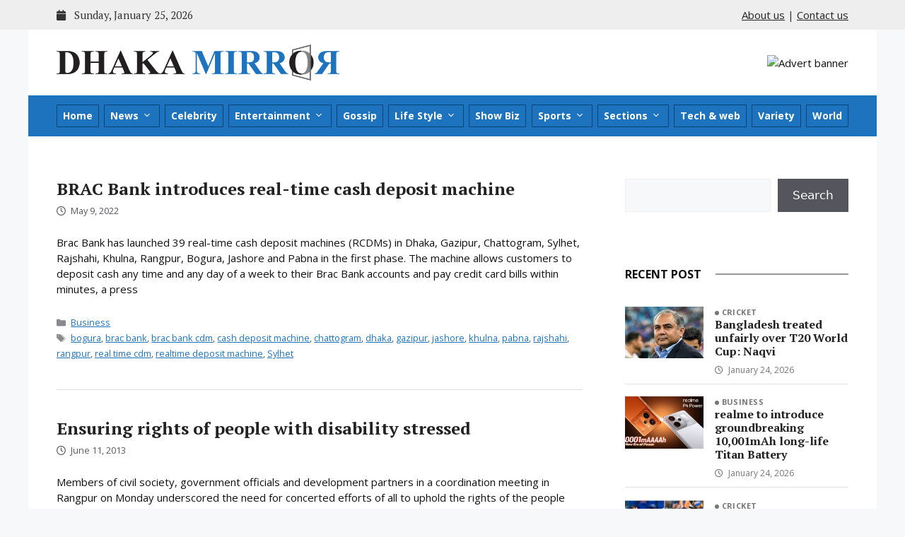

--- FILE ---
content_type: text/html; charset=UTF-8
request_url: https://dhakamirror.com/tag/rangpur/
body_size: 104380
content:
<!DOCTYPE html>
<html lang="en-US">
<head>
	<meta charset="UTF-8">
	<meta name='robots' content='index, follow, max-image-preview:large, max-snippet:-1, max-video-preview:-1' />
	<style>img:is([sizes="auto" i], [sizes^="auto," i]) { contain-intrinsic-size: 3000px 1500px }</style>
	<meta name="viewport" content="width=device-width, initial-scale=1">
	<!-- This site is optimized with the Yoast SEO plugin v25.9 - https://yoast.com/wordpress/plugins/seo/ -->
	<title>rangpur - Dhaka Mirror</title>
	<link rel="canonical" href="https://dhakamirror.com/tag/rangpur/" />
	<meta property="og:locale" content="en_US" />
	<meta property="og:type" content="article" />
	<meta property="og:title" content="rangpur - Dhaka Mirror" />
	<meta property="og:url" content="https://dhakamirror.com/tag/rangpur/" />
	<meta property="og:site_name" content="Dhaka Mirror" />
	<meta name="twitter:card" content="summary_large_image" />
	<script type="application/ld+json" class="yoast-schema-graph">{"@context":"https://schema.org","@graph":[{"@type":"CollectionPage","@id":"https://dhakamirror.com/tag/rangpur/","url":"https://dhakamirror.com/tag/rangpur/","name":"rangpur - Dhaka Mirror","isPartOf":{"@id":"https://dhakamirror.com/#website"},"breadcrumb":{"@id":"https://dhakamirror.com/tag/rangpur/#breadcrumb"},"inLanguage":"en-US"},{"@type":"BreadcrumbList","@id":"https://dhakamirror.com/tag/rangpur/#breadcrumb","itemListElement":[{"@type":"ListItem","position":1,"name":"Home","item":"https://dhakamirror.com/"},{"@type":"ListItem","position":2,"name":"rangpur"}]},{"@type":"WebSite","@id":"https://dhakamirror.com/#website","url":"https://dhakamirror.com/","name":"Dhaka Mirror","description":"Latest news update from Bangladesh &amp; World wide","publisher":{"@id":"https://dhakamirror.com/#organization"},"potentialAction":[{"@type":"SearchAction","target":{"@type":"EntryPoint","urlTemplate":"https://dhakamirror.com/?s={search_term_string}"},"query-input":{"@type":"PropertyValueSpecification","valueRequired":true,"valueName":"search_term_string"}}],"inLanguage":"en-US"},{"@type":"Organization","@id":"https://dhakamirror.com/#organization","name":"Dhaka Mirror","url":"https://dhakamirror.com/","logo":{"@type":"ImageObject","inLanguage":"en-US","@id":"https://dhakamirror.com/#/schema/logo/image/","url":"https://dhakamirror.com/wp-content/uploads/2022/07/dhaka-mirror-logo.png","contentUrl":"https://dhakamirror.com/wp-content/uploads/2022/07/dhaka-mirror-logo.png","width":5578,"height":733,"caption":"Dhaka Mirror"},"image":{"@id":"https://dhakamirror.com/#/schema/logo/image/"}}]}</script>
	<!-- / Yoast SEO plugin. -->


<link rel='dns-prefetch' href='//cdn.jsdelivr.net' />
<link rel='dns-prefetch' href='//cdnjs.cloudflare.com' />
<link rel='dns-prefetch' href='//fonts.googleapis.com' />
<link rel="alternate" type="application/rss+xml" title="Dhaka Mirror &raquo; Feed" href="https://dhakamirror.com/feed/" />
<link rel="alternate" type="application/rss+xml" title="Dhaka Mirror &raquo; Comments Feed" href="https://dhakamirror.com/comments/feed/" />
<link rel="alternate" type="application/rss+xml" title="Dhaka Mirror &raquo; rangpur Tag Feed" href="https://dhakamirror.com/tag/rangpur/feed/" />
<script>
window._wpemojiSettings = {"baseUrl":"https:\/\/s.w.org\/images\/core\/emoji\/16.0.1\/72x72\/","ext":".png","svgUrl":"https:\/\/s.w.org\/images\/core\/emoji\/16.0.1\/svg\/","svgExt":".svg","source":{"concatemoji":"https:\/\/dhakamirror.com\/wp-includes\/js\/wp-emoji-release.min.js?ver=6.8.3"}};
/*! This file is auto-generated */
!function(s,n){var o,i,e;function c(e){try{var t={supportTests:e,timestamp:(new Date).valueOf()};sessionStorage.setItem(o,JSON.stringify(t))}catch(e){}}function p(e,t,n){e.clearRect(0,0,e.canvas.width,e.canvas.height),e.fillText(t,0,0);var t=new Uint32Array(e.getImageData(0,0,e.canvas.width,e.canvas.height).data),a=(e.clearRect(0,0,e.canvas.width,e.canvas.height),e.fillText(n,0,0),new Uint32Array(e.getImageData(0,0,e.canvas.width,e.canvas.height).data));return t.every(function(e,t){return e===a[t]})}function u(e,t){e.clearRect(0,0,e.canvas.width,e.canvas.height),e.fillText(t,0,0);for(var n=e.getImageData(16,16,1,1),a=0;a<n.data.length;a++)if(0!==n.data[a])return!1;return!0}function f(e,t,n,a){switch(t){case"flag":return n(e,"\ud83c\udff3\ufe0f\u200d\u26a7\ufe0f","\ud83c\udff3\ufe0f\u200b\u26a7\ufe0f")?!1:!n(e,"\ud83c\udde8\ud83c\uddf6","\ud83c\udde8\u200b\ud83c\uddf6")&&!n(e,"\ud83c\udff4\udb40\udc67\udb40\udc62\udb40\udc65\udb40\udc6e\udb40\udc67\udb40\udc7f","\ud83c\udff4\u200b\udb40\udc67\u200b\udb40\udc62\u200b\udb40\udc65\u200b\udb40\udc6e\u200b\udb40\udc67\u200b\udb40\udc7f");case"emoji":return!a(e,"\ud83e\udedf")}return!1}function g(e,t,n,a){var r="undefined"!=typeof WorkerGlobalScope&&self instanceof WorkerGlobalScope?new OffscreenCanvas(300,150):s.createElement("canvas"),o=r.getContext("2d",{willReadFrequently:!0}),i=(o.textBaseline="top",o.font="600 32px Arial",{});return e.forEach(function(e){i[e]=t(o,e,n,a)}),i}function t(e){var t=s.createElement("script");t.src=e,t.defer=!0,s.head.appendChild(t)}"undefined"!=typeof Promise&&(o="wpEmojiSettingsSupports",i=["flag","emoji"],n.supports={everything:!0,everythingExceptFlag:!0},e=new Promise(function(e){s.addEventListener("DOMContentLoaded",e,{once:!0})}),new Promise(function(t){var n=function(){try{var e=JSON.parse(sessionStorage.getItem(o));if("object"==typeof e&&"number"==typeof e.timestamp&&(new Date).valueOf()<e.timestamp+604800&&"object"==typeof e.supportTests)return e.supportTests}catch(e){}return null}();if(!n){if("undefined"!=typeof Worker&&"undefined"!=typeof OffscreenCanvas&&"undefined"!=typeof URL&&URL.createObjectURL&&"undefined"!=typeof Blob)try{var e="postMessage("+g.toString()+"("+[JSON.stringify(i),f.toString(),p.toString(),u.toString()].join(",")+"));",a=new Blob([e],{type:"text/javascript"}),r=new Worker(URL.createObjectURL(a),{name:"wpTestEmojiSupports"});return void(r.onmessage=function(e){c(n=e.data),r.terminate(),t(n)})}catch(e){}c(n=g(i,f,p,u))}t(n)}).then(function(e){for(var t in e)n.supports[t]=e[t],n.supports.everything=n.supports.everything&&n.supports[t],"flag"!==t&&(n.supports.everythingExceptFlag=n.supports.everythingExceptFlag&&n.supports[t]);n.supports.everythingExceptFlag=n.supports.everythingExceptFlag&&!n.supports.flag,n.DOMReady=!1,n.readyCallback=function(){n.DOMReady=!0}}).then(function(){return e}).then(function(){var e;n.supports.everything||(n.readyCallback(),(e=n.source||{}).concatemoji?t(e.concatemoji):e.wpemoji&&e.twemoji&&(t(e.twemoji),t(e.wpemoji)))}))}((window,document),window._wpemojiSettings);
</script>
<style id='wp-emoji-styles-inline-css'>

	img.wp-smiley, img.emoji {
		display: inline !important;
		border: none !important;
		box-shadow: none !important;
		height: 1em !important;
		width: 1em !important;
		margin: 0 0.07em !important;
		vertical-align: -0.1em !important;
		background: none !important;
		padding: 0 !important;
	}
</style>
<link rel='stylesheet' id='wp-block-library-css' href='https://dhakamirror.com/wp-includes/css/dist/block-library/style.min.css?ver=6.8.3' media='all' />
<style id='classic-theme-styles-inline-css'>
/*! This file is auto-generated */
.wp-block-button__link{color:#fff;background-color:#32373c;border-radius:9999px;box-shadow:none;text-decoration:none;padding:calc(.667em + 2px) calc(1.333em + 2px);font-size:1.125em}.wp-block-file__button{background:#32373c;color:#fff;text-decoration:none}
</style>
<style id='global-styles-inline-css'>
:root{--wp--preset--aspect-ratio--square: 1;--wp--preset--aspect-ratio--4-3: 4/3;--wp--preset--aspect-ratio--3-4: 3/4;--wp--preset--aspect-ratio--3-2: 3/2;--wp--preset--aspect-ratio--2-3: 2/3;--wp--preset--aspect-ratio--16-9: 16/9;--wp--preset--aspect-ratio--9-16: 9/16;--wp--preset--color--black: #000000;--wp--preset--color--cyan-bluish-gray: #abb8c3;--wp--preset--color--white: #ffffff;--wp--preset--color--pale-pink: #f78da7;--wp--preset--color--vivid-red: #cf2e2e;--wp--preset--color--luminous-vivid-orange: #ff6900;--wp--preset--color--luminous-vivid-amber: #fcb900;--wp--preset--color--light-green-cyan: #7bdcb5;--wp--preset--color--vivid-green-cyan: #00d084;--wp--preset--color--pale-cyan-blue: #8ed1fc;--wp--preset--color--vivid-cyan-blue: #0693e3;--wp--preset--color--vivid-purple: #9b51e0;--wp--preset--color--contrast: var(--contrast);--wp--preset--color--contrast-2: var(--contrast-2);--wp--preset--color--contrast-3: var(--contrast-3);--wp--preset--color--base: var(--base);--wp--preset--color--base-2: var(--base-2);--wp--preset--color--base-3: var(--base-3);--wp--preset--color--accent: var(--accent);--wp--preset--gradient--vivid-cyan-blue-to-vivid-purple: linear-gradient(135deg,rgba(6,147,227,1) 0%,rgb(155,81,224) 100%);--wp--preset--gradient--light-green-cyan-to-vivid-green-cyan: linear-gradient(135deg,rgb(122,220,180) 0%,rgb(0,208,130) 100%);--wp--preset--gradient--luminous-vivid-amber-to-luminous-vivid-orange: linear-gradient(135deg,rgba(252,185,0,1) 0%,rgba(255,105,0,1) 100%);--wp--preset--gradient--luminous-vivid-orange-to-vivid-red: linear-gradient(135deg,rgba(255,105,0,1) 0%,rgb(207,46,46) 100%);--wp--preset--gradient--very-light-gray-to-cyan-bluish-gray: linear-gradient(135deg,rgb(238,238,238) 0%,rgb(169,184,195) 100%);--wp--preset--gradient--cool-to-warm-spectrum: linear-gradient(135deg,rgb(74,234,220) 0%,rgb(151,120,209) 20%,rgb(207,42,186) 40%,rgb(238,44,130) 60%,rgb(251,105,98) 80%,rgb(254,248,76) 100%);--wp--preset--gradient--blush-light-purple: linear-gradient(135deg,rgb(255,206,236) 0%,rgb(152,150,240) 100%);--wp--preset--gradient--blush-bordeaux: linear-gradient(135deg,rgb(254,205,165) 0%,rgb(254,45,45) 50%,rgb(107,0,62) 100%);--wp--preset--gradient--luminous-dusk: linear-gradient(135deg,rgb(255,203,112) 0%,rgb(199,81,192) 50%,rgb(65,88,208) 100%);--wp--preset--gradient--pale-ocean: linear-gradient(135deg,rgb(255,245,203) 0%,rgb(182,227,212) 50%,rgb(51,167,181) 100%);--wp--preset--gradient--electric-grass: linear-gradient(135deg,rgb(202,248,128) 0%,rgb(113,206,126) 100%);--wp--preset--gradient--midnight: linear-gradient(135deg,rgb(2,3,129) 0%,rgb(40,116,252) 100%);--wp--preset--font-size--small: 13px;--wp--preset--font-size--medium: 20px;--wp--preset--font-size--large: 36px;--wp--preset--font-size--x-large: 42px;--wp--preset--spacing--20: 0.44rem;--wp--preset--spacing--30: 0.67rem;--wp--preset--spacing--40: 1rem;--wp--preset--spacing--50: 1.5rem;--wp--preset--spacing--60: 2.25rem;--wp--preset--spacing--70: 3.38rem;--wp--preset--spacing--80: 5.06rem;--wp--preset--shadow--natural: 6px 6px 9px rgba(0, 0, 0, 0.2);--wp--preset--shadow--deep: 12px 12px 50px rgba(0, 0, 0, 0.4);--wp--preset--shadow--sharp: 6px 6px 0px rgba(0, 0, 0, 0.2);--wp--preset--shadow--outlined: 6px 6px 0px -3px rgba(255, 255, 255, 1), 6px 6px rgba(0, 0, 0, 1);--wp--preset--shadow--crisp: 6px 6px 0px rgba(0, 0, 0, 1);}:where(.is-layout-flex){gap: 0.5em;}:where(.is-layout-grid){gap: 0.5em;}body .is-layout-flex{display: flex;}.is-layout-flex{flex-wrap: wrap;align-items: center;}.is-layout-flex > :is(*, div){margin: 0;}body .is-layout-grid{display: grid;}.is-layout-grid > :is(*, div){margin: 0;}:where(.wp-block-columns.is-layout-flex){gap: 2em;}:where(.wp-block-columns.is-layout-grid){gap: 2em;}:where(.wp-block-post-template.is-layout-flex){gap: 1.25em;}:where(.wp-block-post-template.is-layout-grid){gap: 1.25em;}.has-black-color{color: var(--wp--preset--color--black) !important;}.has-cyan-bluish-gray-color{color: var(--wp--preset--color--cyan-bluish-gray) !important;}.has-white-color{color: var(--wp--preset--color--white) !important;}.has-pale-pink-color{color: var(--wp--preset--color--pale-pink) !important;}.has-vivid-red-color{color: var(--wp--preset--color--vivid-red) !important;}.has-luminous-vivid-orange-color{color: var(--wp--preset--color--luminous-vivid-orange) !important;}.has-luminous-vivid-amber-color{color: var(--wp--preset--color--luminous-vivid-amber) !important;}.has-light-green-cyan-color{color: var(--wp--preset--color--light-green-cyan) !important;}.has-vivid-green-cyan-color{color: var(--wp--preset--color--vivid-green-cyan) !important;}.has-pale-cyan-blue-color{color: var(--wp--preset--color--pale-cyan-blue) !important;}.has-vivid-cyan-blue-color{color: var(--wp--preset--color--vivid-cyan-blue) !important;}.has-vivid-purple-color{color: var(--wp--preset--color--vivid-purple) !important;}.has-black-background-color{background-color: var(--wp--preset--color--black) !important;}.has-cyan-bluish-gray-background-color{background-color: var(--wp--preset--color--cyan-bluish-gray) !important;}.has-white-background-color{background-color: var(--wp--preset--color--white) !important;}.has-pale-pink-background-color{background-color: var(--wp--preset--color--pale-pink) !important;}.has-vivid-red-background-color{background-color: var(--wp--preset--color--vivid-red) !important;}.has-luminous-vivid-orange-background-color{background-color: var(--wp--preset--color--luminous-vivid-orange) !important;}.has-luminous-vivid-amber-background-color{background-color: var(--wp--preset--color--luminous-vivid-amber) !important;}.has-light-green-cyan-background-color{background-color: var(--wp--preset--color--light-green-cyan) !important;}.has-vivid-green-cyan-background-color{background-color: var(--wp--preset--color--vivid-green-cyan) !important;}.has-pale-cyan-blue-background-color{background-color: var(--wp--preset--color--pale-cyan-blue) !important;}.has-vivid-cyan-blue-background-color{background-color: var(--wp--preset--color--vivid-cyan-blue) !important;}.has-vivid-purple-background-color{background-color: var(--wp--preset--color--vivid-purple) !important;}.has-black-border-color{border-color: var(--wp--preset--color--black) !important;}.has-cyan-bluish-gray-border-color{border-color: var(--wp--preset--color--cyan-bluish-gray) !important;}.has-white-border-color{border-color: var(--wp--preset--color--white) !important;}.has-pale-pink-border-color{border-color: var(--wp--preset--color--pale-pink) !important;}.has-vivid-red-border-color{border-color: var(--wp--preset--color--vivid-red) !important;}.has-luminous-vivid-orange-border-color{border-color: var(--wp--preset--color--luminous-vivid-orange) !important;}.has-luminous-vivid-amber-border-color{border-color: var(--wp--preset--color--luminous-vivid-amber) !important;}.has-light-green-cyan-border-color{border-color: var(--wp--preset--color--light-green-cyan) !important;}.has-vivid-green-cyan-border-color{border-color: var(--wp--preset--color--vivid-green-cyan) !important;}.has-pale-cyan-blue-border-color{border-color: var(--wp--preset--color--pale-cyan-blue) !important;}.has-vivid-cyan-blue-border-color{border-color: var(--wp--preset--color--vivid-cyan-blue) !important;}.has-vivid-purple-border-color{border-color: var(--wp--preset--color--vivid-purple) !important;}.has-vivid-cyan-blue-to-vivid-purple-gradient-background{background: var(--wp--preset--gradient--vivid-cyan-blue-to-vivid-purple) !important;}.has-light-green-cyan-to-vivid-green-cyan-gradient-background{background: var(--wp--preset--gradient--light-green-cyan-to-vivid-green-cyan) !important;}.has-luminous-vivid-amber-to-luminous-vivid-orange-gradient-background{background: var(--wp--preset--gradient--luminous-vivid-amber-to-luminous-vivid-orange) !important;}.has-luminous-vivid-orange-to-vivid-red-gradient-background{background: var(--wp--preset--gradient--luminous-vivid-orange-to-vivid-red) !important;}.has-very-light-gray-to-cyan-bluish-gray-gradient-background{background: var(--wp--preset--gradient--very-light-gray-to-cyan-bluish-gray) !important;}.has-cool-to-warm-spectrum-gradient-background{background: var(--wp--preset--gradient--cool-to-warm-spectrum) !important;}.has-blush-light-purple-gradient-background{background: var(--wp--preset--gradient--blush-light-purple) !important;}.has-blush-bordeaux-gradient-background{background: var(--wp--preset--gradient--blush-bordeaux) !important;}.has-luminous-dusk-gradient-background{background: var(--wp--preset--gradient--luminous-dusk) !important;}.has-pale-ocean-gradient-background{background: var(--wp--preset--gradient--pale-ocean) !important;}.has-electric-grass-gradient-background{background: var(--wp--preset--gradient--electric-grass) !important;}.has-midnight-gradient-background{background: var(--wp--preset--gradient--midnight) !important;}.has-small-font-size{font-size: var(--wp--preset--font-size--small) !important;}.has-medium-font-size{font-size: var(--wp--preset--font-size--medium) !important;}.has-large-font-size{font-size: var(--wp--preset--font-size--large) !important;}.has-x-large-font-size{font-size: var(--wp--preset--font-size--x-large) !important;}
:where(.wp-block-post-template.is-layout-flex){gap: 1.25em;}:where(.wp-block-post-template.is-layout-grid){gap: 1.25em;}
:where(.wp-block-columns.is-layout-flex){gap: 2em;}:where(.wp-block-columns.is-layout-grid){gap: 2em;}
:root :where(.wp-block-pullquote){font-size: 1.5em;line-height: 1.6;}
</style>
<link rel='stylesheet' id='bootstrap_css-css' href='https://cdn.jsdelivr.net/npm/bootstrap@5.3.1/dist/css/bootstrap.min.css?ver=5.3.1' media='all' />
<link rel='stylesheet' id='font_awesome_css-css' href='https://cdnjs.cloudflare.com/ajax/libs/font-awesome/6.4.2/css/all.min.css?ver=6.4.2' media='all' />
<link rel='stylesheet' id='google_font_css-css' href='https://fonts.googleapis.com/css2?family=Open+Sans:wght@400;700&#038;family=PT+Serif:wght@400;700&#038;display=swap' media='all' />
<link rel='stylesheet' id='generate-widget-areas-css' href='https://dhakamirror.com/wp-content/themes/generatepress/assets/css/components/widget-areas.min.css?ver=3.6.0' media='all' />
<link rel='stylesheet' id='generate-style-css' href='https://dhakamirror.com/wp-content/themes/generatepress/assets/css/main.min.css?ver=3.6.0' media='all' />
<style id='generate-style-inline-css'>
body{background-color:var(--base-2);color:var(--contrast);}a{color:var(--accent);}a{text-decoration:underline;}.entry-title a, .site-branding a, a.button, .wp-block-button__link, .main-navigation a{text-decoration:none;}a:hover, a:focus, a:active{color:var(--contrast);}.wp-block-group__inner-container{max-width:1200px;margin-left:auto;margin-right:auto;}.site-header .header-image{width:400px;}:root{--contrast:#222222;--contrast-2:#575760;--contrast-3:#b2b2be;--base:#f0f0f0;--base-2:#f7f8f9;--base-3:#ffffff;--accent:#1e73be;}:root .has-contrast-color{color:var(--contrast);}:root .has-contrast-background-color{background-color:var(--contrast);}:root .has-contrast-2-color{color:var(--contrast-2);}:root .has-contrast-2-background-color{background-color:var(--contrast-2);}:root .has-contrast-3-color{color:var(--contrast-3);}:root .has-contrast-3-background-color{background-color:var(--contrast-3);}:root .has-base-color{color:var(--base);}:root .has-base-background-color{background-color:var(--base);}:root .has-base-2-color{color:var(--base-2);}:root .has-base-2-background-color{background-color:var(--base-2);}:root .has-base-3-color{color:var(--base-3);}:root .has-base-3-background-color{background-color:var(--base-3);}:root .has-accent-color{color:var(--accent);}:root .has-accent-background-color{background-color:var(--accent);}.top-bar{background-color:#636363;color:var(--contrast);}.top-bar a{color:var(--contrast);}.top-bar a:hover{color:var(--accent);}.site-header{background-color:var(--base-3);}.main-title a,.main-title a:hover{color:var(--contrast);}.site-description{color:var(--contrast-2);}.main-navigation,.main-navigation ul ul{background-color:var(--accent);}.main-navigation .main-nav ul li a, .main-navigation .menu-toggle, .main-navigation .menu-bar-items{color:var(--base-3);}.main-navigation .main-nav ul li:not([class*="current-menu-"]):hover > a, .main-navigation .main-nav ul li:not([class*="current-menu-"]):focus > a, .main-navigation .main-nav ul li.sfHover:not([class*="current-menu-"]) > a, .main-navigation .menu-bar-item:hover > a, .main-navigation .menu-bar-item.sfHover > a{color:#b9deff;background-color:#064378;}button.menu-toggle:hover,button.menu-toggle:focus{color:var(--base-3);}.main-navigation .main-nav ul li[class*="current-menu-"] > a{color:#b9deff;background-color:#064378;}.navigation-search input[type="search"],.navigation-search input[type="search"]:active, .navigation-search input[type="search"]:focus, .main-navigation .main-nav ul li.search-item.active > a, .main-navigation .menu-bar-items .search-item.active > a{color:#b9deff;background-color:#064378;}.main-navigation ul ul{background-color:#064378;}.main-navigation .main-nav ul ul li:not([class*="current-menu-"]):hover > a,.main-navigation .main-nav ul ul li:not([class*="current-menu-"]):focus > a, .main-navigation .main-nav ul ul li.sfHover:not([class*="current-menu-"]) > a{background-color:#064378;}.main-navigation .main-nav ul ul li[class*="current-menu-"] > a{background-color:#064378;}.separate-containers .inside-article, .separate-containers .comments-area, .separate-containers .page-header, .one-container .container, .separate-containers .paging-navigation, .inside-page-header{background-color:var(--base-3);}.entry-title a{color:var(--contrast);}.entry-title a:hover{color:var(--contrast-2);}.entry-meta{color:var(--contrast-2);}.sidebar .widget{background-color:var(--base-3);}.footer-widgets{background-color:var(--base-3);}.site-info{color:var(--base-3);background-color:var(--accent);}.site-info a{color:var(--base-3);}.site-info a:hover{color:#b9deff;}.footer-bar .widget_nav_menu .current-menu-item a{color:#b9deff;}input[type="text"],input[type="email"],input[type="url"],input[type="password"],input[type="search"],input[type="tel"],input[type="number"],textarea,select{color:var(--contrast);background-color:var(--base-2);border-color:var(--base);}input[type="text"]:focus,input[type="email"]:focus,input[type="url"]:focus,input[type="password"]:focus,input[type="search"]:focus,input[type="tel"]:focus,input[type="number"]:focus,textarea:focus,select:focus{color:var(--contrast);background-color:var(--base-2);border-color:var(--contrast-3);}button,html input[type="button"],input[type="reset"],input[type="submit"],a.button,a.wp-block-button__link:not(.has-background){color:#ffffff;background-color:#55555e;}button:hover,html input[type="button"]:hover,input[type="reset"]:hover,input[type="submit"]:hover,a.button:hover,button:focus,html input[type="button"]:focus,input[type="reset"]:focus,input[type="submit"]:focus,a.button:focus,a.wp-block-button__link:not(.has-background):active,a.wp-block-button__link:not(.has-background):focus,a.wp-block-button__link:not(.has-background):hover{color:#ffffff;background-color:#3f4047;}a.generate-back-to-top{background-color:rgba( 0,0,0,0.4 );color:#ffffff;}a.generate-back-to-top:hover,a.generate-back-to-top:focus{background-color:rgba( 0,0,0,0.6 );color:#ffffff;}:root{--gp-search-modal-bg-color:var(--base-3);--gp-search-modal-text-color:var(--contrast);--gp-search-modal-overlay-bg-color:rgba(0,0,0,0.2);}@media (max-width:768px){.main-navigation .menu-bar-item:hover > a, .main-navigation .menu-bar-item.sfHover > a{background:none;color:var(--base-3);}}.inside-top-bar.grid-container{max-width:1280px;}.inside-header.grid-container{max-width:1280px;}.site-main .wp-block-group__inner-container{padding:40px;}.separate-containers .paging-navigation{padding-top:20px;padding-bottom:20px;}.entry-content .alignwide, body:not(.no-sidebar) .entry-content .alignfull{margin-left:-40px;width:calc(100% + 80px);max-width:calc(100% + 80px);}.rtl .menu-item-has-children .dropdown-menu-toggle{padding-left:20px;}.rtl .main-navigation .main-nav ul li.menu-item-has-children > a{padding-right:20px;}.footer-widgets-container.grid-container{max-width:1280px;}.inside-site-info.grid-container{max-width:1280px;}@media (max-width:768px){.separate-containers .inside-article, .separate-containers .comments-area, .separate-containers .page-header, .separate-containers .paging-navigation, .one-container .site-content, .inside-page-header{padding:30px;}.site-main .wp-block-group__inner-container{padding:30px;}.inside-top-bar{padding-right:30px;padding-left:30px;}.inside-header{padding-right:30px;padding-left:30px;}.widget-area .widget{padding-top:30px;padding-right:30px;padding-bottom:30px;padding-left:30px;}.footer-widgets-container{padding-top:30px;padding-right:30px;padding-bottom:30px;padding-left:30px;}.inside-site-info{padding-right:30px;padding-left:30px;}.entry-content .alignwide, body:not(.no-sidebar) .entry-content .alignfull{margin-left:-30px;width:calc(100% + 60px);max-width:calc(100% + 60px);}.one-container .site-main .paging-navigation{margin-bottom:20px;}}/* End cached CSS */.is-right-sidebar{width:30%;}.is-left-sidebar{width:30%;}.site-content .content-area{width:70%;}@media (max-width:768px){.main-navigation .menu-toggle,.sidebar-nav-mobile:not(#sticky-placeholder){display:block;}.main-navigation ul,.gen-sidebar-nav,.main-navigation:not(.slideout-navigation):not(.toggled) .main-nav > ul,.has-inline-mobile-toggle #site-navigation .inside-navigation > *:not(.navigation-search):not(.main-nav){display:none;}.nav-align-right .inside-navigation,.nav-align-center .inside-navigation{justify-content:space-between;}}
</style>
<link rel='stylesheet' id='generate-child-css' href='https://dhakamirror.com/wp-content/themes/generatepress_child/style.css?ver=1695314187' media='all' />
<script src="https://dhakamirror.com/wp-includes/js/jquery/jquery.min.js?ver=3.7.1" id="jquery-core-js"></script>
<script src="https://dhakamirror.com/wp-includes/js/jquery/jquery-migrate.min.js?ver=3.4.1" id="jquery-migrate-js"></script>
<link rel="https://api.w.org/" href="https://dhakamirror.com/wp-json/" /><link rel="alternate" title="JSON" type="application/json" href="https://dhakamirror.com/wp-json/wp/v2/tags/2289" /><link rel="EditURI" type="application/rsd+xml" title="RSD" href="https://dhakamirror.com/xmlrpc.php?rsd" />
<link rel="icon" href="https://dhakamirror.com/wp-content/uploads/2022/08/cropped-dm-favicon-32x32.png" sizes="32x32" />
<link rel="icon" href="https://dhakamirror.com/wp-content/uploads/2022/08/cropped-dm-favicon-192x192.png" sizes="192x192" />
<link rel="apple-touch-icon" href="https://dhakamirror.com/wp-content/uploads/2022/08/cropped-dm-favicon-180x180.png" />
<meta name="msapplication-TileImage" content="https://dhakamirror.com/wp-content/uploads/2022/08/cropped-dm-favicon-270x270.png" />
		<style id="wp-custom-css">
			.entry-content p:not(.has-text-align-left):not(.has-text-align-center):not(.has-text-align-right),
.entry-content p.has-text-align-justify,
.page-content p:not(.has-text-align-left):not(.has-text-align-center):not(.has-text-align-right),
.page-content p.has-text-align-justify {
	text-align: justify;
}

.related-entry .post-content-container .entry-content,
.category-box-posts.post-list-wide .post-content-container .entry-content {
	/* text-align: justify; */
}		</style>
		</head>

<body class="archive tag tag-rangpur tag-2289 wp-custom-logo wp-embed-responsive wp-theme-generatepress wp-child-theme-generatepress_child right-sidebar nav-below-header one-container header-aligned-left dropdown-hover" itemtype="https://schema.org/Blog" itemscope>
	<a class="screen-reader-text skip-link" href="#content" title="Skip to content">Skip to content</a>	<div class="top-bar">
		<div class="grid-container">
			<div class="top-bar-inner">

				<p class="site-today-date m-0"><i class="fa-solid fa-calendar me-2"></i> Sunday, January 25, 2026</p>
				<p class="top-links m-0"><a href="https://dhakamirror.com/about-us/">About us</a> | <a href="http://www.dhakamirror.com/contact-us/">Contact us</a></p>

			</div>
		</div>
	</div>
			<header class="site-header grid-container" id="masthead" aria-label="Site"  itemtype="https://schema.org/WPHeader" itemscope>
			<div class="inside-header grid-container">
				<div class="site-logo">
					<a href="https://dhakamirror.com/" rel="home">
						<img  class="header-image is-logo-image" alt="Dhaka Mirror" src="https://dhakamirror.com/wp-content/uploads/2022/07/dhaka-mirror-logo.png" width="5578" height="733" />
					</a>
				</div>			<div class="header-widget">
				<aside id="block-8" class="widget inner-padding widget_block"><img decoding="async" src="https://placehold.co/460x90/eee/f5f5f5?text=Advert+Banner" alt="Advert banner" /></aside>			</div>
						</div>
		</header>
				<nav class="main-navigation grid-container sub-menu-right" id="site-navigation" aria-label="Primary"  itemtype="https://schema.org/SiteNavigationElement" itemscope>
			<div class="inside-navigation grid-container">
								<button class="menu-toggle" aria-controls="primary-menu" aria-expanded="false">
					<span class="gp-icon icon-menu-bars"><svg viewBox="0 0 512 512" aria-hidden="true" xmlns="http://www.w3.org/2000/svg" width="1em" height="1em"><path d="M0 96c0-13.255 10.745-24 24-24h464c13.255 0 24 10.745 24 24s-10.745 24-24 24H24c-13.255 0-24-10.745-24-24zm0 160c0-13.255 10.745-24 24-24h464c13.255 0 24 10.745 24 24s-10.745 24-24 24H24c-13.255 0-24-10.745-24-24zm0 160c0-13.255 10.745-24 24-24h464c13.255 0 24 10.745 24 24s-10.745 24-24 24H24c-13.255 0-24-10.745-24-24z" /></svg><svg viewBox="0 0 512 512" aria-hidden="true" xmlns="http://www.w3.org/2000/svg" width="1em" height="1em"><path d="M71.029 71.029c9.373-9.372 24.569-9.372 33.942 0L256 222.059l151.029-151.03c9.373-9.372 24.569-9.372 33.942 0 9.372 9.373 9.372 24.569 0 33.942L289.941 256l151.03 151.029c9.372 9.373 9.372 24.569 0 33.942-9.373 9.372-24.569 9.372-33.942 0L256 289.941l-151.029 151.03c-9.373 9.372-24.569 9.372-33.942 0-9.372-9.373-9.372-24.569 0-33.942L222.059 256 71.029 104.971c-9.372-9.373-9.372-24.569 0-33.942z" /></svg></span><span class="mobile-menu">Menu</span>				</button>
				<div id="primary-menu" class="main-nav"><ul id="menu-main-menu" class=" menu sf-menu"><li id="menu-item-97681" class="menu-item menu-item-type-post_type menu-item-object-page menu-item-home menu-item-97681"><a href="https://dhakamirror.com/">Home</a></li>
<li id="menu-item-94353" class="menu-item menu-item-type-taxonomy menu-item-object-category menu-item-has-children menu-item-94353"><a href="https://dhakamirror.com/category/news/">News<span role="presentation" class="dropdown-menu-toggle"><span class="gp-icon icon-arrow"><svg viewBox="0 0 330 512" aria-hidden="true" xmlns="http://www.w3.org/2000/svg" width="1em" height="1em"><path d="M305.913 197.085c0 2.266-1.133 4.815-2.833 6.514L171.087 335.593c-1.7 1.7-4.249 2.832-6.515 2.832s-4.815-1.133-6.515-2.832L26.064 203.599c-1.7-1.7-2.832-4.248-2.832-6.514s1.132-4.816 2.832-6.515l14.162-14.163c1.7-1.699 3.966-2.832 6.515-2.832 2.266 0 4.815 1.133 6.515 2.832l111.316 111.317 111.316-111.317c1.7-1.699 4.249-2.832 6.515-2.832s4.815 1.133 6.515 2.832l14.162 14.163c1.7 1.7 2.833 4.249 2.833 6.515z" /></svg></span></span></a>
<ul class="sub-menu">
	<li id="menu-item-94354" class="menu-item menu-item-type-taxonomy menu-item-object-category menu-item-94354"><a href="https://dhakamirror.com/category/news/breaking-news/">Breaking News</a></li>
	<li id="menu-item-94357" class="menu-item menu-item-type-taxonomy menu-item-object-category menu-item-94357"><a href="https://dhakamirror.com/category/news/headlines/">Headlines</a></li>
	<li id="menu-item-94360" class="menu-item menu-item-type-taxonomy menu-item-object-category menu-item-94360"><a href="https://dhakamirror.com/category/news/other-headlines/">Other Headlines</a></li>
	<li id="menu-item-94355" class="menu-item menu-item-type-taxonomy menu-item-object-category menu-item-94355"><a href="https://dhakamirror.com/category/news/business/">Business</a></li>
	<li id="menu-item-94358" class="menu-item menu-item-type-taxonomy menu-item-object-category menu-item-94358"><a href="https://dhakamirror.com/category/news/metropolitan/">Metropolitan</a></li>
	<li id="menu-item-94359" class="menu-item menu-item-type-taxonomy menu-item-object-category menu-item-94359"><a href="https://dhakamirror.com/category/news/nation/">Nation</a></li>
	<li id="menu-item-94356" class="menu-item menu-item-type-taxonomy menu-item-object-category menu-item-94356"><a href="https://dhakamirror.com/category/news/city-news/">City News</a></li>
</ul>
</li>
<li id="menu-item-94361" class="menu-item menu-item-type-taxonomy menu-item-object-category menu-item-94361"><a href="https://dhakamirror.com/category/celibrity/">Celebrity</a></li>
<li id="menu-item-94362" class="menu-item menu-item-type-taxonomy menu-item-object-category menu-item-has-children menu-item-94362"><a href="https://dhakamirror.com/category/entertainment/">Entertainment<span role="presentation" class="dropdown-menu-toggle"><span class="gp-icon icon-arrow"><svg viewBox="0 0 330 512" aria-hidden="true" xmlns="http://www.w3.org/2000/svg" width="1em" height="1em"><path d="M305.913 197.085c0 2.266-1.133 4.815-2.833 6.514L171.087 335.593c-1.7 1.7-4.249 2.832-6.515 2.832s-4.815-1.133-6.515-2.832L26.064 203.599c-1.7-1.7-2.832-4.248-2.832-6.514s1.132-4.816 2.832-6.515l14.162-14.163c1.7-1.699 3.966-2.832 6.515-2.832 2.266 0 4.815 1.133 6.515 2.832l111.316 111.317 111.316-111.317c1.7-1.699 4.249-2.832 6.515-2.832s4.815 1.133 6.515 2.832l14.162 14.163c1.7 1.7 2.833 4.249 2.833 6.515z" /></svg></span></span></a>
<ul class="sub-menu">
	<li id="menu-item-94363" class="menu-item menu-item-type-taxonomy menu-item-object-category menu-item-94363"><a href="https://dhakamirror.com/category/entertainment/art-culture/">Art &amp; Culture</a></li>
	<li id="menu-item-94364" class="menu-item menu-item-type-taxonomy menu-item-object-category menu-item-94364"><a href="https://dhakamirror.com/category/entertainment/cinema-bangla/">Cinema Bangla</a></li>
	<li id="menu-item-94365" class="menu-item menu-item-type-taxonomy menu-item-object-category menu-item-94365"><a href="https://dhakamirror.com/category/entertainment/cinema-english/">Cinema English</a></li>
	<li id="menu-item-94366" class="menu-item menu-item-type-taxonomy menu-item-object-category menu-item-94366"><a href="https://dhakamirror.com/category/entertainment/cinema-hindi/">Cinema Hindi</a></li>
	<li id="menu-item-94367" class="menu-item menu-item-type-taxonomy menu-item-object-category menu-item-94367"><a href="https://dhakamirror.com/category/entertainment/music/">Music</a></li>
	<li id="menu-item-94368" class="menu-item menu-item-type-taxonomy menu-item-object-category menu-item-94368"><a href="https://dhakamirror.com/category/entertainment/television/">Television &amp; Film</a></li>
</ul>
</li>
<li id="menu-item-94369" class="menu-item menu-item-type-taxonomy menu-item-object-category menu-item-94369"><a href="https://dhakamirror.com/category/gossip/">Gossip</a></li>
<li id="menu-item-94370" class="menu-item menu-item-type-taxonomy menu-item-object-category menu-item-has-children menu-item-94370"><a href="https://dhakamirror.com/category/life-style/">Life Style<span role="presentation" class="dropdown-menu-toggle"><span class="gp-icon icon-arrow"><svg viewBox="0 0 330 512" aria-hidden="true" xmlns="http://www.w3.org/2000/svg" width="1em" height="1em"><path d="M305.913 197.085c0 2.266-1.133 4.815-2.833 6.514L171.087 335.593c-1.7 1.7-4.249 2.832-6.515 2.832s-4.815-1.133-6.515-2.832L26.064 203.599c-1.7-1.7-2.832-4.248-2.832-6.514s1.132-4.816 2.832-6.515l14.162-14.163c1.7-1.699 3.966-2.832 6.515-2.832 2.266 0 4.815 1.133 6.515 2.832l111.316 111.317 111.316-111.317c1.7-1.699 4.249-2.832 6.515-2.832s4.815 1.133 6.515 2.832l14.162 14.163c1.7 1.7 2.833 4.249 2.833 6.515z" /></svg></span></span></a>
<ul class="sub-menu">
	<li id="menu-item-94371" class="menu-item menu-item-type-taxonomy menu-item-object-category menu-item-94371"><a href="https://dhakamirror.com/category/life-style/fashion/">Fashion</a></li>
	<li id="menu-item-94372" class="menu-item menu-item-type-taxonomy menu-item-object-category menu-item-94372"><a href="https://dhakamirror.com/category/life-style/fitness/">Fitness</a></li>
	<li id="menu-item-94373" class="menu-item menu-item-type-taxonomy menu-item-object-category menu-item-94373"><a href="https://dhakamirror.com/category/life-style/health/">Health</a></li>
	<li id="menu-item-94374" class="menu-item menu-item-type-taxonomy menu-item-object-category menu-item-94374"><a href="https://dhakamirror.com/category/life-style/relationship/">Relationship</a></li>
	<li id="menu-item-94375" class="menu-item menu-item-type-taxonomy menu-item-object-category menu-item-94375"><a href="https://dhakamirror.com/category/life-style/woman/">Woman</a></li>
</ul>
</li>
<li id="menu-item-94376" class="menu-item menu-item-type-taxonomy menu-item-object-category menu-item-94376"><a href="https://dhakamirror.com/category/show-biz/">Show Biz</a></li>
<li id="menu-item-94377" class="menu-item menu-item-type-taxonomy menu-item-object-category menu-item-has-children menu-item-94377"><a href="https://dhakamirror.com/category/sport/">Sports<span role="presentation" class="dropdown-menu-toggle"><span class="gp-icon icon-arrow"><svg viewBox="0 0 330 512" aria-hidden="true" xmlns="http://www.w3.org/2000/svg" width="1em" height="1em"><path d="M305.913 197.085c0 2.266-1.133 4.815-2.833 6.514L171.087 335.593c-1.7 1.7-4.249 2.832-6.515 2.832s-4.815-1.133-6.515-2.832L26.064 203.599c-1.7-1.7-2.832-4.248-2.832-6.514s1.132-4.816 2.832-6.515l14.162-14.163c1.7-1.699 3.966-2.832 6.515-2.832 2.266 0 4.815 1.133 6.515 2.832l111.316 111.317 111.316-111.317c1.7-1.699 4.249-2.832 6.515-2.832s4.815 1.133 6.515 2.832l14.162 14.163c1.7 1.7 2.833 4.249 2.833 6.515z" /></svg></span></span></a>
<ul class="sub-menu">
	<li id="menu-item-94378" class="menu-item menu-item-type-taxonomy menu-item-object-category menu-item-94378"><a href="https://dhakamirror.com/category/sport/cricket/">Cricket</a></li>
	<li id="menu-item-94380" class="menu-item menu-item-type-taxonomy menu-item-object-category menu-item-94380"><a href="https://dhakamirror.com/category/sport/football/">Football</a></li>
	<li id="menu-item-94383" class="menu-item menu-item-type-taxonomy menu-item-object-category menu-item-94383"><a href="https://dhakamirror.com/category/sport/other-sports/">Other Sports</a></li>
	<li id="menu-item-94384" class="menu-item menu-item-type-taxonomy menu-item-object-category menu-item-94384"><a href="https://dhakamirror.com/category/sport/tennis/">Tennis</a></li>
	<li id="menu-item-94379" class="menu-item menu-item-type-taxonomy menu-item-object-category menu-item-94379"><a href="https://dhakamirror.com/category/sport/fifa-world-cup/">FIFA World Cup</a></li>
	<li id="menu-item-94381" class="menu-item menu-item-type-taxonomy menu-item-object-category menu-item-94381"><a href="https://dhakamirror.com/category/sport/formula-1/">Formula 1</a></li>
	<li id="menu-item-94382" class="menu-item menu-item-type-taxonomy menu-item-object-category menu-item-94382"><a href="https://dhakamirror.com/category/sport/golf/">Golf</a></li>
</ul>
</li>
<li id="menu-item-94385" class="menu-item menu-item-type-taxonomy menu-item-object-category menu-item-has-children menu-item-94385"><a href="https://dhakamirror.com/category/sections/">Sections<span role="presentation" class="dropdown-menu-toggle"><span class="gp-icon icon-arrow"><svg viewBox="0 0 330 512" aria-hidden="true" xmlns="http://www.w3.org/2000/svg" width="1em" height="1em"><path d="M305.913 197.085c0 2.266-1.133 4.815-2.833 6.514L171.087 335.593c-1.7 1.7-4.249 2.832-6.515 2.832s-4.815-1.133-6.515-2.832L26.064 203.599c-1.7-1.7-2.832-4.248-2.832-6.514s1.132-4.816 2.832-6.515l14.162-14.163c1.7-1.699 3.966-2.832 6.515-2.832 2.266 0 4.815 1.133 6.515 2.832l111.316 111.317 111.316-111.317c1.7-1.699 4.249-2.832 6.515-2.832s4.815 1.133 6.515 2.832l14.162 14.163c1.7 1.7 2.833 4.249 2.833 6.515z" /></svg></span></span></a>
<ul class="sub-menu">
	<li id="menu-item-94386" class="menu-item menu-item-type-taxonomy menu-item-object-category menu-item-94386"><a href="https://dhakamirror.com/category/sections/column/">Column</a></li>
	<li id="menu-item-94387" class="menu-item menu-item-type-taxonomy menu-item-object-category menu-item-94387"><a href="https://dhakamirror.com/category/sections/earth/">Earth</a></li>
	<li id="menu-item-94388" class="menu-item menu-item-type-taxonomy menu-item-object-category menu-item-94388"><a href="https://dhakamirror.com/category/sections/environment/">Environment</a></li>
	<li id="menu-item-94389" class="menu-item menu-item-type-taxonomy menu-item-object-category menu-item-94389"><a href="https://dhakamirror.com/category/sections/feature/">Feature</a></li>
</ul>
</li>
<li id="menu-item-94390" class="menu-item menu-item-type-taxonomy menu-item-object-category menu-item-94390"><a href="https://dhakamirror.com/category/tech-web/">Tech &amp; web</a></li>
<li id="menu-item-94391" class="menu-item menu-item-type-taxonomy menu-item-object-category menu-item-94391"><a href="https://dhakamirror.com/category/variety/">Variety</a></li>
<li id="menu-item-94392" class="menu-item menu-item-type-taxonomy menu-item-object-category menu-item-94392"><a href="https://dhakamirror.com/category/world/">World</a></li>
</ul></div>			</div>
		</nav>
		
	<div class="site grid-container container hfeed" id="page">
				<div class="site-content" id="content">
			
	<div class="content-area" id="primary">
		<main class="site-main" id="main">
					<header class="page-header" aria-label="Page">
			
			<h1 class="page-title">
				rangpur			</h1>

					</header>
		<article id="post-91406" class="post-91406 post type-post status-publish format-standard hentry category-business tag-bogura tag-brac-bank tag-brac-bank-cdm tag-cash-deposit-machine tag-chattogram tag-dhaka tag-gazipur tag-jashore tag-khulna tag-pabna tag-rajshahi tag-rangpur tag-real-time-cdm tag-realtime-deposit-machine tag-sylhet" itemtype="https://schema.org/CreativeWork" itemscope>
	<div class="inside-article archive-content">
					<header class="entry-header">
				<h2 class="entry-title" itemprop="headline"><a href="https://dhakamirror.com/brac-bank-introduces-real-time-cash-deposit-machine/" rel="bookmark">BRAC Bank introduces real-time cash deposit machine</a></h2>				<div class="entry-meta mt-2">
					<span class="posted-on me-2"><i class="fa-regular fa-clock me-1"></i> <time class="entry-date published">May 9, 2022</time></span>
					<span class="byline me-2"><i class="fa-regular fa-user me-1"></i> <span class="author vcard"><a href="https://dhakamirror.com/author/officeadmin/"><span class="author-name" itemprop="name">Dhaka Mirror</span></a></span></span>
				</div>
			</header>
						<div class="d-flex align-items-center post-body-container mt-4">
								<div class="flex-grow-1 post-content-container">
					<div class="entry-content">
						Brac Bank has launched 39 real-time cash deposit machines (RCDMs) in Dhaka, Gazipur, Chattogram, Sylhet, Rajshahi, Khulna, Rangpur, Bogura, Jashore and Pabna in the first phase. The machine allows customers to deposit cash any time and any day of a week to their Brac Bank accounts and pay credit card bills within minutes, a press					</div>
				</div>
			</div>
					<footer class="entry-meta" aria-label="Entry meta">
			<span class="cat-links"><span class="gp-icon icon-categories"><svg viewBox="0 0 512 512" aria-hidden="true" xmlns="http://www.w3.org/2000/svg" width="1em" height="1em"><path d="M0 112c0-26.51 21.49-48 48-48h110.014a48 48 0 0143.592 27.907l12.349 26.791A16 16 0 00228.486 128H464c26.51 0 48 21.49 48 48v224c0 26.51-21.49 48-48 48H48c-26.51 0-48-21.49-48-48V112z" /></svg></span><span class="screen-reader-text">Categories </span><a href="https://dhakamirror.com/category/news/business/" rel="category tag">Business</a></span> <span class="tags-links"><span class="gp-icon icon-tags"><svg viewBox="0 0 512 512" aria-hidden="true" xmlns="http://www.w3.org/2000/svg" width="1em" height="1em"><path d="M20 39.5c-8.836 0-16 7.163-16 16v176c0 4.243 1.686 8.313 4.687 11.314l224 224c6.248 6.248 16.378 6.248 22.626 0l176-176c6.244-6.244 6.25-16.364.013-22.615l-223.5-224A15.999 15.999 0 00196.5 39.5H20zm56 96c0-13.255 10.745-24 24-24s24 10.745 24 24-10.745 24-24 24-24-10.745-24-24z"/><path d="M259.515 43.015c4.686-4.687 12.284-4.687 16.97 0l228 228c4.686 4.686 4.686 12.284 0 16.97l-180 180c-4.686 4.687-12.284 4.687-16.97 0-4.686-4.686-4.686-12.284 0-16.97L479.029 279.5 259.515 59.985c-4.686-4.686-4.686-12.284 0-16.97z" /></svg></span><span class="screen-reader-text">Tags </span><a href="https://dhakamirror.com/tag/bogura/" rel="tag">bogura</a>, <a href="https://dhakamirror.com/tag/brac-bank/" rel="tag">brac bank</a>, <a href="https://dhakamirror.com/tag/brac-bank-cdm/" rel="tag">brac bank cdm</a>, <a href="https://dhakamirror.com/tag/cash-deposit-machine/" rel="tag">cash deposit machine</a>, <a href="https://dhakamirror.com/tag/chattogram/" rel="tag">chattogram</a>, <a href="https://dhakamirror.com/tag/dhaka/" rel="tag">dhaka</a>, <a href="https://dhakamirror.com/tag/gazipur/" rel="tag">gazipur</a>, <a href="https://dhakamirror.com/tag/jashore/" rel="tag">jashore</a>, <a href="https://dhakamirror.com/tag/khulna/" rel="tag">khulna</a>, <a href="https://dhakamirror.com/tag/pabna/" rel="tag">pabna</a>, <a href="https://dhakamirror.com/tag/rajshahi/" rel="tag">rajshahi</a>, <a href="https://dhakamirror.com/tag/rangpur/" rel="tag">rangpur</a>, <a href="https://dhakamirror.com/tag/real-time-cdm/" rel="tag">real time cdm</a>, <a href="https://dhakamirror.com/tag/realtime-deposit-machine/" rel="tag">realtime deposit machine</a>, <a href="https://dhakamirror.com/tag/sylhet/" rel="tag">Sylhet</a></span> 		</footer>
			</div>
</article>
<article id="post-54499" class="post-54499 post type-post status-publish format-standard hentry category-metropolitan tag-bangladesh tag-disabled-people tag-people-with-disability tag-rangpur" itemtype="https://schema.org/CreativeWork" itemscope>
	<div class="inside-article archive-content">
					<header class="entry-header">
				<h2 class="entry-title" itemprop="headline"><a href="https://dhakamirror.com/ensuring-rights-of-people-with-disability-stressed/" rel="bookmark">Ensuring rights of people with disability stressed</a></h2>				<div class="entry-meta mt-2">
					<span class="posted-on me-2"><i class="fa-regular fa-clock me-1"></i> <time class="entry-date published">June 11, 2013</time></span>
					<span class="byline me-2"><i class="fa-regular fa-user me-1"></i> <span class="author vcard"><a href="https://dhakamirror.com/author/officeadmin/"><span class="author-name" itemprop="name">Dhaka Mirror</span></a></span></span>
				</div>
			</header>
						<div class="d-flex align-items-center post-body-container mt-4">
								<div class="flex-grow-1 post-content-container">
					<div class="entry-content">
						Members of civil society, government officials and development partners in a coordination meeting in Rangpur on Monday underscored the need for concerted efforts of all to uphold the rights of the people with disability. They said mainstreaming of the potential of the					</div>
				</div>
			</div>
					<footer class="entry-meta" aria-label="Entry meta">
			<span class="cat-links"><span class="gp-icon icon-categories"><svg viewBox="0 0 512 512" aria-hidden="true" xmlns="http://www.w3.org/2000/svg" width="1em" height="1em"><path d="M0 112c0-26.51 21.49-48 48-48h110.014a48 48 0 0143.592 27.907l12.349 26.791A16 16 0 00228.486 128H464c26.51 0 48 21.49 48 48v224c0 26.51-21.49 48-48 48H48c-26.51 0-48-21.49-48-48V112z" /></svg></span><span class="screen-reader-text">Categories </span><a href="https://dhakamirror.com/category/news/metropolitan/" rel="category tag">Metropolitan</a></span> <span class="tags-links"><span class="gp-icon icon-tags"><svg viewBox="0 0 512 512" aria-hidden="true" xmlns="http://www.w3.org/2000/svg" width="1em" height="1em"><path d="M20 39.5c-8.836 0-16 7.163-16 16v176c0 4.243 1.686 8.313 4.687 11.314l224 224c6.248 6.248 16.378 6.248 22.626 0l176-176c6.244-6.244 6.25-16.364.013-22.615l-223.5-224A15.999 15.999 0 00196.5 39.5H20zm56 96c0-13.255 10.745-24 24-24s24 10.745 24 24-10.745 24-24 24-24-10.745-24-24z"/><path d="M259.515 43.015c4.686-4.687 12.284-4.687 16.97 0l228 228c4.686 4.686 4.686 12.284 0 16.97l-180 180c-4.686 4.687-12.284 4.687-16.97 0-4.686-4.686-4.686-12.284 0-16.97L479.029 279.5 259.515 59.985c-4.686-4.686-4.686-12.284 0-16.97z" /></svg></span><span class="screen-reader-text">Tags </span><a href="https://dhakamirror.com/tag/bangladesh/" rel="tag">bangladesh</a>, <a href="https://dhakamirror.com/tag/disabled-people/" rel="tag">disabled people</a>, <a href="https://dhakamirror.com/tag/people-with-disability/" rel="tag">people with disability</a>, <a href="https://dhakamirror.com/tag/rangpur/" rel="tag">rangpur</a></span> 		</footer>
			</div>
</article>
<article id="post-51192" class="post-51192 post type-post status-publish format-standard hentry category-metropolitan tag-rangpur tag-rangpur-city" itemtype="https://schema.org/CreativeWork" itemscope>
	<div class="inside-article archive-content">
					<header class="entry-header">
				<h2 class="entry-title" itemprop="headline"><a href="https://dhakamirror.com/rcc-mayor-for-congenial-atmosphere-in-educational-instts/" rel="bookmark">RCC mayor for congenial atmosphere in educational instts</a></h2>				<div class="entry-meta mt-2">
					<span class="posted-on me-2"><i class="fa-regular fa-clock me-1"></i> <time class="entry-date published">May 12, 2013</time></span>
					<span class="byline me-2"><i class="fa-regular fa-user me-1"></i> <span class="author vcard"><a href="https://dhakamirror.com/author/officeadmin/"><span class="author-name" itemprop="name">Dhaka Mirror</span></a></span></span>
				</div>
			</header>
						<div class="d-flex align-items-center post-body-container mt-4">
								<div class="flex-grow-1 post-content-container">
					<div class="entry-content">
						The mayor of Rangpur city Sharfuddin Ahmed Jhantu on Friday stressed ensuring congenial academic atmosphere in all educational institutions. He called upon all concerned for ensuring quality education at all levels to make an educated nation befitting for the competitive 21st century.					</div>
				</div>
			</div>
					<footer class="entry-meta" aria-label="Entry meta">
			<span class="cat-links"><span class="gp-icon icon-categories"><svg viewBox="0 0 512 512" aria-hidden="true" xmlns="http://www.w3.org/2000/svg" width="1em" height="1em"><path d="M0 112c0-26.51 21.49-48 48-48h110.014a48 48 0 0143.592 27.907l12.349 26.791A16 16 0 00228.486 128H464c26.51 0 48 21.49 48 48v224c0 26.51-21.49 48-48 48H48c-26.51 0-48-21.49-48-48V112z" /></svg></span><span class="screen-reader-text">Categories </span><a href="https://dhakamirror.com/category/news/metropolitan/" rel="category tag">Metropolitan</a></span> <span class="tags-links"><span class="gp-icon icon-tags"><svg viewBox="0 0 512 512" aria-hidden="true" xmlns="http://www.w3.org/2000/svg" width="1em" height="1em"><path d="M20 39.5c-8.836 0-16 7.163-16 16v176c0 4.243 1.686 8.313 4.687 11.314l224 224c6.248 6.248 16.378 6.248 22.626 0l176-176c6.244-6.244 6.25-16.364.013-22.615l-223.5-224A15.999 15.999 0 00196.5 39.5H20zm56 96c0-13.255 10.745-24 24-24s24 10.745 24 24-10.745 24-24 24-24-10.745-24-24z"/><path d="M259.515 43.015c4.686-4.687 12.284-4.687 16.97 0l228 228c4.686 4.686 4.686 12.284 0 16.97l-180 180c-4.686 4.687-12.284 4.687-16.97 0-4.686-4.686-4.686-12.284 0-16.97L479.029 279.5 259.515 59.985c-4.686-4.686-4.686-12.284 0-16.97z" /></svg></span><span class="screen-reader-text">Tags </span><a href="https://dhakamirror.com/tag/rangpur/" rel="tag">rangpur</a>, <a href="https://dhakamirror.com/tag/rangpur-city/" rel="tag">rangpur city</a></span> 		</footer>
			</div>
</article>
<article id="post-48891" class="post-48891 post type-post status-publish format-standard hentry category-metropolitan tag-rangpur tag-rangpur-medical-college" itemtype="https://schema.org/CreativeWork" itemscope>
	<div class="inside-article archive-content">
					<header class="entry-header">
				<h2 class="entry-title" itemprop="headline"><a href="https://dhakamirror.com/rmch-employees-go-on-indefinite-strike/" rel="bookmark">RMCH employees go on indefinite strike</a></h2>				<div class="entry-meta mt-2">
					<span class="posted-on me-2"><i class="fa-regular fa-clock me-1"></i> <time class="entry-date published">April 16, 2013</time></span>
					<span class="byline me-2"><i class="fa-regular fa-user me-1"></i> <span class="author vcard"><a href="https://dhakamirror.com/author/officeadmin/"><span class="author-name" itemprop="name">Dhaka Mirror</span></a></span></span>
				</div>
			</header>
						<div class="d-flex align-items-center post-body-container mt-4">
								<div class="flex-grow-1 post-content-container">
					<div class="entry-content">
						The assistant nurses and employees of third and fourth grades went on an indefinite strike at Rangpur Medical College and Hospital on Monday, demanding transfer of the personal assistant to the RMCH director. Hundreds of protesting employees seized the office					</div>
				</div>
			</div>
					<footer class="entry-meta" aria-label="Entry meta">
			<span class="cat-links"><span class="gp-icon icon-categories"><svg viewBox="0 0 512 512" aria-hidden="true" xmlns="http://www.w3.org/2000/svg" width="1em" height="1em"><path d="M0 112c0-26.51 21.49-48 48-48h110.014a48 48 0 0143.592 27.907l12.349 26.791A16 16 0 00228.486 128H464c26.51 0 48 21.49 48 48v224c0 26.51-21.49 48-48 48H48c-26.51 0-48-21.49-48-48V112z" /></svg></span><span class="screen-reader-text">Categories </span><a href="https://dhakamirror.com/category/news/metropolitan/" rel="category tag">Metropolitan</a></span> <span class="tags-links"><span class="gp-icon icon-tags"><svg viewBox="0 0 512 512" aria-hidden="true" xmlns="http://www.w3.org/2000/svg" width="1em" height="1em"><path d="M20 39.5c-8.836 0-16 7.163-16 16v176c0 4.243 1.686 8.313 4.687 11.314l224 224c6.248 6.248 16.378 6.248 22.626 0l176-176c6.244-6.244 6.25-16.364.013-22.615l-223.5-224A15.999 15.999 0 00196.5 39.5H20zm56 96c0-13.255 10.745-24 24-24s24 10.745 24 24-10.745 24-24 24-24-10.745-24-24z"/><path d="M259.515 43.015c4.686-4.687 12.284-4.687 16.97 0l228 228c4.686 4.686 4.686 12.284 0 16.97l-180 180c-4.686 4.687-12.284 4.687-16.97 0-4.686-4.686-4.686-12.284 0-16.97L479.029 279.5 259.515 59.985c-4.686-4.686-4.686-12.284 0-16.97z" /></svg></span><span class="screen-reader-text">Tags </span><a href="https://dhakamirror.com/tag/rangpur/" rel="tag">rangpur</a>, <a href="https://dhakamirror.com/tag/rangpur-medical-college/" rel="tag">rangpur medical college</a></span> 		</footer>
			</div>
</article>
<article id="post-43964" class="post-43964 post type-post status-publish format-standard hentry category-art-culture tag-bhawaiya-festival tag-rangpur" itemtype="https://schema.org/CreativeWork" itemscope>
	<div class="inside-article archive-content">
					<header class="entry-header">
				<h2 class="entry-title" itemprop="headline"><a href="https://dhakamirror.com/bhawaiya-festival-begins-in-rangpur/" rel="bookmark">Bhawaiya festival begins in Rangpur</a></h2>				<div class="entry-meta mt-2">
					<span class="posted-on me-2"><i class="fa-regular fa-clock me-1"></i> <time class="entry-date published">September 3, 2012</time></span>
					<span class="byline me-2"><i class="fa-regular fa-user me-1"></i> <span class="author vcard"><a href="https://dhakamirror.com/author/officeadmin/"><span class="author-name" itemprop="name">Dhaka Mirror</span></a></span></span>
				</div>
			</header>
						<div class="d-flex align-items-center post-body-container mt-4">
								<div class="flex-grow-1 post-content-container">
					<div class="entry-content">
						Banglalink extends patronage Bhawaiya songs have been an integral part of the culture of Rangpur division from time immemorial. People from the region are deeply attached to the dialectic genre that is coupled with moving music. With the passage of time, Bhawaiya has become more exquisite and refined. Artistes of repute such as Abbasuddin, Harolal ... <a title="Bhawaiya festival begins in Rangpur" class="read-more" href="https://dhakamirror.com/bhawaiya-festival-begins-in-rangpur/" aria-label="Read more about Bhawaiya festival begins in Rangpur">Read more</a>					</div>
				</div>
			</div>
					<footer class="entry-meta" aria-label="Entry meta">
			<span class="cat-links"><span class="gp-icon icon-categories"><svg viewBox="0 0 512 512" aria-hidden="true" xmlns="http://www.w3.org/2000/svg" width="1em" height="1em"><path d="M0 112c0-26.51 21.49-48 48-48h110.014a48 48 0 0143.592 27.907l12.349 26.791A16 16 0 00228.486 128H464c26.51 0 48 21.49 48 48v224c0 26.51-21.49 48-48 48H48c-26.51 0-48-21.49-48-48V112z" /></svg></span><span class="screen-reader-text">Categories </span><a href="https://dhakamirror.com/category/entertainment/art-culture/" rel="category tag">Art &amp; Culture</a></span> <span class="tags-links"><span class="gp-icon icon-tags"><svg viewBox="0 0 512 512" aria-hidden="true" xmlns="http://www.w3.org/2000/svg" width="1em" height="1em"><path d="M20 39.5c-8.836 0-16 7.163-16 16v176c0 4.243 1.686 8.313 4.687 11.314l224 224c6.248 6.248 16.378 6.248 22.626 0l176-176c6.244-6.244 6.25-16.364.013-22.615l-223.5-224A15.999 15.999 0 00196.5 39.5H20zm56 96c0-13.255 10.745-24 24-24s24 10.745 24 24-10.745 24-24 24-24-10.745-24-24z"/><path d="M259.515 43.015c4.686-4.687 12.284-4.687 16.97 0l228 228c4.686 4.686 4.686 12.284 0 16.97l-180 180c-4.686 4.687-12.284 4.687-16.97 0-4.686-4.686-4.686-12.284 0-16.97L479.029 279.5 259.515 59.985c-4.686-4.686-4.686-12.284 0-16.97z" /></svg></span><span class="screen-reader-text">Tags </span><a href="https://dhakamirror.com/tag/bhawaiya-festival/" rel="tag">bhawaiya festival</a>, <a href="https://dhakamirror.com/tag/rangpur/" rel="tag">rangpur</a></span> 		</footer>
			</div>
</article>
<article id="post-42402" class="post-42402 post type-post status-publish format-standard hentry category-other-headlines tag-court-premises tag-prisoner-dies tag-rangpur" itemtype="https://schema.org/CreativeWork" itemscope>
	<div class="inside-article archive-content">
					<header class="entry-header">
				<h2 class="entry-title" itemprop="headline"><a href="https://dhakamirror.com/under-trial-prisoner-dies-on-court-premises/" rel="bookmark">Under trial prisoner dies on court premises</a></h2>				<div class="entry-meta mt-2">
					<span class="posted-on me-2"><i class="fa-regular fa-clock me-1"></i> <time class="entry-date published">August 8, 2012</time></span>
					<span class="byline me-2"><i class="fa-regular fa-user me-1"></i> <span class="author vcard"><a href="https://dhakamirror.com/author/officeadmin/"><span class="author-name" itemprop="name">Dhaka Mirror</span></a></span></span>
				</div>
			</header>
						<div class="d-flex align-items-center post-body-container mt-4">
								<div class="flex-grow-1 post-content-container">
					<div class="entry-content">
						A man under trial died on the court premises here yesterday. Family members of the prisoner accused the law enforcers of strangling him to death. The deceased Mosharraf Hossain Babu, 35, was scheduled to appear before the Chief Judicial Magistrate&#8217;s Court-4 in the afternoon					</div>
				</div>
			</div>
					<footer class="entry-meta" aria-label="Entry meta">
			<span class="cat-links"><span class="gp-icon icon-categories"><svg viewBox="0 0 512 512" aria-hidden="true" xmlns="http://www.w3.org/2000/svg" width="1em" height="1em"><path d="M0 112c0-26.51 21.49-48 48-48h110.014a48 48 0 0143.592 27.907l12.349 26.791A16 16 0 00228.486 128H464c26.51 0 48 21.49 48 48v224c0 26.51-21.49 48-48 48H48c-26.51 0-48-21.49-48-48V112z" /></svg></span><span class="screen-reader-text">Categories </span><a href="https://dhakamirror.com/category/news/other-headlines/" rel="category tag">Other Headlines</a></span> <span class="tags-links"><span class="gp-icon icon-tags"><svg viewBox="0 0 512 512" aria-hidden="true" xmlns="http://www.w3.org/2000/svg" width="1em" height="1em"><path d="M20 39.5c-8.836 0-16 7.163-16 16v176c0 4.243 1.686 8.313 4.687 11.314l224 224c6.248 6.248 16.378 6.248 22.626 0l176-176c6.244-6.244 6.25-16.364.013-22.615l-223.5-224A15.999 15.999 0 00196.5 39.5H20zm56 96c0-13.255 10.745-24 24-24s24 10.745 24 24-10.745 24-24 24-24-10.745-24-24z"/><path d="M259.515 43.015c4.686-4.687 12.284-4.687 16.97 0l228 228c4.686 4.686 4.686 12.284 0 16.97l-180 180c-4.686 4.687-12.284 4.687-16.97 0-4.686-4.686-4.686-12.284 0-16.97L479.029 279.5 259.515 59.985c-4.686-4.686-4.686-12.284 0-16.97z" /></svg></span><span class="screen-reader-text">Tags </span><a href="https://dhakamirror.com/tag/court-premises/" rel="tag">court premises</a>, <a href="https://dhakamirror.com/tag/prisoner-dies/" rel="tag">prisoner dies</a>, <a href="https://dhakamirror.com/tag/rangpur/" rel="tag">rangpur</a></span> 		</footer>
			</div>
</article>
<article id="post-37774" class="post-37774 post type-post status-publish format-standard hentry category-other-headlines tag-bangladesh tag-bus-plunge tag-rangpur" itemtype="https://schema.org/CreativeWork" itemscope>
	<div class="inside-article archive-content">
					<header class="entry-header">
				<h2 class="entry-title" itemprop="headline"><a href="https://dhakamirror.com/6-killed-in-rangpur-bus-plunge/" rel="bookmark">6 killed in Rangpur bus plunge</a></h2>				<div class="entry-meta mt-2">
					<span class="posted-on me-2"><i class="fa-regular fa-clock me-1"></i> <time class="entry-date published">December 7, 2011</time></span>
					<span class="byline me-2"><i class="fa-regular fa-user me-1"></i> <span class="author vcard"><a href="https://dhakamirror.com/author/officeadmin/"><span class="author-name" itemprop="name">Dhaka Mirror</span></a></span></span>
				</div>
			</header>
						<div class="d-flex align-items-center post-body-container mt-4">
								<div class="flex-grow-1 post-content-container">
					<div class="entry-content">
						At least six people were killed and 25 injured when a bus plunged into a roadside pond on Rangpur-Badarganj road in Rangpur Sadar upazila early Wednesday. Five of the deceased were identified as Asad Ali, 55, of the district town; Rezaul Karim, 55, of the upazila; and Kafil Uddin, 55, Sadeque Ali, 60, and Akil ... <a title="6 killed in Rangpur bus plunge" class="read-more" href="https://dhakamirror.com/6-killed-in-rangpur-bus-plunge/" aria-label="Read more about 6 killed in Rangpur bus plunge">Read more</a>					</div>
				</div>
			</div>
					<footer class="entry-meta" aria-label="Entry meta">
			<span class="cat-links"><span class="gp-icon icon-categories"><svg viewBox="0 0 512 512" aria-hidden="true" xmlns="http://www.w3.org/2000/svg" width="1em" height="1em"><path d="M0 112c0-26.51 21.49-48 48-48h110.014a48 48 0 0143.592 27.907l12.349 26.791A16 16 0 00228.486 128H464c26.51 0 48 21.49 48 48v224c0 26.51-21.49 48-48 48H48c-26.51 0-48-21.49-48-48V112z" /></svg></span><span class="screen-reader-text">Categories </span><a href="https://dhakamirror.com/category/news/other-headlines/" rel="category tag">Other Headlines</a></span> <span class="tags-links"><span class="gp-icon icon-tags"><svg viewBox="0 0 512 512" aria-hidden="true" xmlns="http://www.w3.org/2000/svg" width="1em" height="1em"><path d="M20 39.5c-8.836 0-16 7.163-16 16v176c0 4.243 1.686 8.313 4.687 11.314l224 224c6.248 6.248 16.378 6.248 22.626 0l176-176c6.244-6.244 6.25-16.364.013-22.615l-223.5-224A15.999 15.999 0 00196.5 39.5H20zm56 96c0-13.255 10.745-24 24-24s24 10.745 24 24-10.745 24-24 24-24-10.745-24-24z"/><path d="M259.515 43.015c4.686-4.687 12.284-4.687 16.97 0l228 228c4.686 4.686 4.686 12.284 0 16.97l-180 180c-4.686 4.687-12.284 4.687-16.97 0-4.686-4.686-4.686-12.284 0-16.97L479.029 279.5 259.515 59.985c-4.686-4.686-4.686-12.284 0-16.97z" /></svg></span><span class="screen-reader-text">Tags </span><a href="https://dhakamirror.com/tag/bangladesh/" rel="tag">bangladesh</a>, <a href="https://dhakamirror.com/tag/bus-plunge/" rel="tag">bus plunge</a>, <a href="https://dhakamirror.com/tag/rangpur/" rel="tag">rangpur</a></span> 		</footer>
			</div>
</article>
<article id="post-27558" class="post-27558 post type-post status-publish format-standard hentry category-other-headlines tag-nipah tag-nipah-claims-two tag-nipah-virus tag-rangpur" itemtype="https://schema.org/CreativeWork" itemscope>
	<div class="inside-article archive-content">
					<header class="entry-header">
				<h2 class="entry-title" itemprop="headline"><a href="https://dhakamirror.com/nipah-claims-2-more-2/" rel="bookmark">Nipah claims 2 more</a></h2>				<div class="entry-meta mt-2">
					<span class="posted-on me-2"><i class="fa-regular fa-clock me-1"></i> <time class="entry-date published">February 26, 2011</time></span>
					<span class="byline me-2"><i class="fa-regular fa-user me-1"></i> <span class="author vcard"><a href="https://dhakamirror.com/author/officeadmin/"><span class="author-name" itemprop="name">Dhaka Mirror</span></a></span></span>
				</div>
			</header>
						<div class="d-flex align-items-center post-body-container mt-4">
								<div class="flex-grow-1 post-content-container">
					<div class="entry-content">
						Nipah encephalitis claimed two more lives in Rangpur yesterday, raising the death toll to 35. Maloti Rani, 38, died at Rangpur Medical College Hospital (RMCH) around 6:00am while five-year-old Rakib Hossain at about 9:00am, Dr Zakir Hossain, head of RMCH Medicine Department, told The Daily Star. Maloti, wife of Monoranjon of Kaharul upazila in Dinajpur, ... <a title="Nipah claims 2 more" class="read-more" href="https://dhakamirror.com/nipah-claims-2-more-2/" aria-label="Read more about Nipah claims 2 more">Read more</a>					</div>
				</div>
			</div>
					<footer class="entry-meta" aria-label="Entry meta">
			<span class="cat-links"><span class="gp-icon icon-categories"><svg viewBox="0 0 512 512" aria-hidden="true" xmlns="http://www.w3.org/2000/svg" width="1em" height="1em"><path d="M0 112c0-26.51 21.49-48 48-48h110.014a48 48 0 0143.592 27.907l12.349 26.791A16 16 0 00228.486 128H464c26.51 0 48 21.49 48 48v224c0 26.51-21.49 48-48 48H48c-26.51 0-48-21.49-48-48V112z" /></svg></span><span class="screen-reader-text">Categories </span><a href="https://dhakamirror.com/category/news/other-headlines/" rel="category tag">Other Headlines</a></span> <span class="tags-links"><span class="gp-icon icon-tags"><svg viewBox="0 0 512 512" aria-hidden="true" xmlns="http://www.w3.org/2000/svg" width="1em" height="1em"><path d="M20 39.5c-8.836 0-16 7.163-16 16v176c0 4.243 1.686 8.313 4.687 11.314l224 224c6.248 6.248 16.378 6.248 22.626 0l176-176c6.244-6.244 6.25-16.364.013-22.615l-223.5-224A15.999 15.999 0 00196.5 39.5H20zm56 96c0-13.255 10.745-24 24-24s24 10.745 24 24-10.745 24-24 24-24-10.745-24-24z"/><path d="M259.515 43.015c4.686-4.687 12.284-4.687 16.97 0l228 228c4.686 4.686 4.686 12.284 0 16.97l-180 180c-4.686 4.687-12.284 4.687-16.97 0-4.686-4.686-4.686-12.284 0-16.97L479.029 279.5 259.515 59.985c-4.686-4.686-4.686-12.284 0-16.97z" /></svg></span><span class="screen-reader-text">Tags </span><a href="https://dhakamirror.com/tag/nipah/" rel="tag">nipah</a>, <a href="https://dhakamirror.com/tag/nipah-claims-two/" rel="tag">nipah claims two</a>, <a href="https://dhakamirror.com/tag/nipah-virus/" rel="tag">nipah virus</a>, <a href="https://dhakamirror.com/tag/rangpur/" rel="tag">rangpur</a></span> 		</footer>
			</div>
</article>
		</main>
	</div>

	<div class="widget-area sidebar is-right-sidebar" id="right-sidebar">
	<div class="inside-right-sidebar">
		<aside id="block-4" class="widget inner-padding widget_block widget_search"><form role="search" method="get" action="https://dhakamirror.com/" class="wp-block-search__button-outside wp-block-search__text-button wp-block-search"    ><label class="wp-block-search__label screen-reader-text" for="wp-block-search__input-1" >Search</label><div class="wp-block-search__inside-wrapper " ><input class="wp-block-search__input" id="wp-block-search__input-1" placeholder="" value="" type="search" name="s" required /><button aria-label="Search" class="wp-block-search__button wp-element-button" type="submit" >Search</button></div></form></aside><aside id="block-10" class="widget inner-padding widget_block"><p>	<div class="section-heading mzi-title-vPXpIIVjaw">
		<h2 class="title-border">
			<span class="title-bg">Recent Post</span>
		</h2>
	</div>
	<style>
		.mzi-title-vPXpIIVjaw.section-heading .title-border:before {
			height: 2px;
			background-color: #999;
		}
		.mzi-title-vPXpIIVjaw.section-heading .title-border .title-bg {
			background-color: #fff;
		}
	</style>
	</p>
<p>	<div class="category-box-posts">

				<div class="side-box">
			<ul class="list-group list-group-flush m-0">
							<li class="list-group-item ">
				<div class="d-flex">
											<div class="flex-shrink-0" style="max-width: 35%;">
							<div class="single-post-img" style="max-width: auto;">
								<a href="https://dhakamirror.com/bangladesh-treated-unfairly-over-t20-world-cup-pcb-chief-naqvi/"><img decoding="async" class="img-fluid" src="https://dhakamirror.com/wp-content/uploads/2026/01/mohsin-naqvi-360x240.jpg"></a>
							</div>
						</div>
										<div class="flex-grow-1 ms-3">
													<div class="post-categories">
																	<a class="post-cat-link" href="https://dhakamirror.com/category/sport/cricket/">Cricket</a>
															</div>
													<h2 class="entry-title" style="font-size: 16px;"><a href="https://dhakamirror.com/bangladesh-treated-unfairly-over-t20-world-cup-pcb-chief-naqvi/">Bangladesh treated unfairly over T20 World Cup: Naqvi</a></h2>
						<div class="entry-meta mt-2">
							<span class="posted-on me-2"><i class="fa-regular fa-clock me-1"></i> <time class="entry-date published">January 24, 2026</time></span>
							<span class="byline me-2"><i class="fa-regular fa-user me-1"></i> <span class="author vcard"><a href="https://dhakamirror.com/author/officeadmin/"><span class="author-name" itemprop="name">Dhaka Mirror</span></a></span></span>
						</div>
					</div>
				</div>
			</li>
						<li class="list-group-item ">
				<div class="d-flex">
											<div class="flex-shrink-0" style="max-width: 35%;">
							<div class="single-post-img" style="max-width: auto;">
								<a href="https://dhakamirror.com/realme-to-introduce-groundbreaking-10001mah-long-life-titan-battery/"><img decoding="async" class="img-fluid" src="https://dhakamirror.com/wp-content/uploads/2026/01/Img-01-360x240.jpeg"></a>
							</div>
						</div>
										<div class="flex-grow-1 ms-3">
													<div class="post-categories">
																	<a class="post-cat-link" href="https://dhakamirror.com/category/news/business/">Business</a>
															</div>
													<h2 class="entry-title" style="font-size: 16px;"><a href="https://dhakamirror.com/realme-to-introduce-groundbreaking-10001mah-long-life-titan-battery/">realme to introduce groundbreaking 10,001mAh long-life Titan Battery</a></h2>
						<div class="entry-meta mt-2">
							<span class="posted-on me-2"><i class="fa-regular fa-clock me-1"></i> <time class="entry-date published">January 24, 2026</time></span>
							<span class="byline me-2"><i class="fa-regular fa-user me-1"></i> <span class="author vcard"><a href="https://dhakamirror.com/author/officeadmin/"><span class="author-name" itemprop="name">Dhaka Mirror</span></a></span></span>
						</div>
					</div>
				</div>
			</li>
						<li class="list-group-item ">
				<div class="d-flex">
											<div class="flex-shrink-0" style="max-width: 35%;">
							<div class="single-post-img" style="max-width: auto;">
								<a href="https://dhakamirror.com/icc-replaces-bangladesh-with-scotland-in-t20-world-cup-cricbuzz/"><img decoding="async" class="img-fluid" src="https://dhakamirror.com/wp-content/uploads/2026/01/scotland-bangladesh-360x240.jpg"></a>
							</div>
						</div>
										<div class="flex-grow-1 ms-3">
													<div class="post-categories">
																	<a class="post-cat-link" href="https://dhakamirror.com/category/sport/cricket/">Cricket</a>
															</div>
													<h2 class="entry-title" style="font-size: 16px;"><a href="https://dhakamirror.com/icc-replaces-bangladesh-with-scotland-in-t20-world-cup-cricbuzz/">ICC replaces Bangladesh with Scotland in T20 World Cup: Cricbuzz</a></h2>
						<div class="entry-meta mt-2">
							<span class="posted-on me-2"><i class="fa-regular fa-clock me-1"></i> <time class="entry-date published">January 24, 2026</time></span>
							<span class="byline me-2"><i class="fa-regular fa-user me-1"></i> <span class="author vcard"><a href="https://dhakamirror.com/author/officeadmin/"><span class="author-name" itemprop="name">Dhaka Mirror</span></a></span></span>
						</div>
					</div>
				</div>
			</li>
						<li class="list-group-item ">
				<div class="d-flex">
											<div class="flex-shrink-0" style="max-width: 35%;">
							<div class="single-post-img" style="max-width: auto;">
								<a href="https://dhakamirror.com/icc-rejects-bangladeshs-request-to-move-their-t20wc-matches/"><img decoding="async" class="img-fluid" src="https://dhakamirror.com/wp-content/uploads/2026/01/bcb_icc-1-360x240.jpg"></a>
							</div>
						</div>
										<div class="flex-grow-1 ms-3">
													<div class="post-categories">
																	<a class="post-cat-link" href="https://dhakamirror.com/category/sport/cricket/">Cricket</a>
															</div>
													<h2 class="entry-title" style="font-size: 16px;"><a href="https://dhakamirror.com/icc-rejects-bangladeshs-request-to-move-their-t20wc-matches/">ICC rejects Bangladesh&#8217;s request to move their T20WC matches</a></h2>
						<div class="entry-meta mt-2">
							<span class="posted-on me-2"><i class="fa-regular fa-clock me-1"></i> <time class="entry-date published">January 21, 2026</time></span>
							<span class="byline me-2"><i class="fa-regular fa-user me-1"></i> <span class="author vcard"><a href="https://dhakamirror.com/author/officeadmin/"><span class="author-name" itemprop="name">Dhaka Mirror</span></a></span></span>
						</div>
					</div>
				</div>
			</li>
						<li class="list-group-item ">
				<div class="d-flex">
											<div class="flex-shrink-0" style="max-width: 35%;">
							<div class="single-post-img" style="max-width: auto;">
								<a href="https://dhakamirror.com/bangladesh-to-be-replaced-if-they-dont-play-in-india-reports/"><img decoding="async" class="img-fluid" src="https://dhakamirror.com/wp-content/uploads/2026/01/bcb_icc-360x240.jpg"></a>
							</div>
						</div>
										<div class="flex-grow-1 ms-3">
													<div class="post-categories">
																	<a class="post-cat-link" href="https://dhakamirror.com/category/sport/cricket/">Cricket</a>
															</div>
													<h2 class="entry-title" style="font-size: 16px;"><a href="https://dhakamirror.com/bangladesh-to-be-replaced-if-they-dont-play-in-india-reports/">Bangladesh to be replaced if they don&#8217;t play in India: reports</a></h2>
						<div class="entry-meta mt-2">
							<span class="posted-on me-2"><i class="fa-regular fa-clock me-1"></i> <time class="entry-date published">January 21, 2026</time></span>
							<span class="byline me-2"><i class="fa-regular fa-user me-1"></i> <span class="author vcard"><a href="https://dhakamirror.com/author/officeadmin/"><span class="author-name" itemprop="name">Dhaka Mirror</span></a></span></span>
						</div>
					</div>
				</div>
			</li>
						<li class="list-group-item ">
				<div class="d-flex">
											<div class="flex-shrink-0" style="max-width: 35%;">
							<div class="single-post-img" style="max-width: auto;">
								<a href="https://dhakamirror.com/e-ticketing-launch-for-dhaka-bus-services-next-week/"><img decoding="async" class="img-fluid" src="https://dhakamirror.com/wp-content/uploads/2026/01/e-ticket-360x240.jpg"></a>
							</div>
						</div>
										<div class="flex-grow-1 ms-3">
													<div class="post-categories">
																	<a class="post-cat-link" href="https://dhakamirror.com/category/news/other-headlines/">Other Headlines</a>
															</div>
													<h2 class="entry-title" style="font-size: 16px;"><a href="https://dhakamirror.com/e-ticketing-launch-for-dhaka-bus-services-next-week/">E-ticketing launch for Dhaka bus services next week</a></h2>
						<div class="entry-meta mt-2">
							<span class="posted-on me-2"><i class="fa-regular fa-clock me-1"></i> <time class="entry-date published">January 21, 2026</time></span>
							<span class="byline me-2"><i class="fa-regular fa-user me-1"></i> <span class="author vcard"><a href="https://dhakamirror.com/author/officeadmin/"><span class="author-name" itemprop="name">Dhaka Mirror</span></a></span></span>
						</div>
					</div>
				</div>
			</li>
						<li class="list-group-item ">
				<div class="d-flex">
											<div class="flex-shrink-0" style="max-width: 35%;">
							<div class="single-post-img" style="max-width: auto;">
								<a href="https://dhakamirror.com/government-employees-may-see-pay-doubling/"><img decoding="async" class="img-fluid" src="https://dhakamirror.com/wp-content/uploads/2026/01/7f2985e-360x240.jpg"></a>
							</div>
						</div>
										<div class="flex-grow-1 ms-3">
													<div class="post-categories">
																	<a class="post-cat-link" href="https://dhakamirror.com/category/news/other-headlines/">Other Headlines</a>
															</div>
													<h2 class="entry-title" style="font-size: 16px;"><a href="https://dhakamirror.com/government-employees-may-see-pay-doubling/">Government employees may see pay doubling</a></h2>
						<div class="entry-meta mt-2">
							<span class="posted-on me-2"><i class="fa-regular fa-clock me-1"></i> <time class="entry-date published">January 21, 2026</time></span>
							<span class="byline me-2"><i class="fa-regular fa-user me-1"></i> <span class="author vcard"><a href="https://dhakamirror.com/author/officeadmin/"><span class="author-name" itemprop="name">Dhaka Mirror</span></a></span></span>
						</div>
					</div>
				</div>
			</li>
						<li class="list-group-item ">
				<div class="d-flex">
											<div class="flex-shrink-0" style="max-width: 35%;">
							<div class="single-post-img" style="max-width: auto;">
								<a href="https://dhakamirror.com/36-more-bangladeshis-sent-back-as-us-illegal-immigration-crackdown-escalates/"><img decoding="async" class="img-fluid" src="https://dhakamirror.com/wp-content/uploads/2026/01/usa-returnee-360x240.jpg"></a>
							</div>
						</div>
										<div class="flex-grow-1 ms-3">
													<div class="post-categories">
																	<a class="post-cat-link" href="https://dhakamirror.com/category/news/other-headlines/">Other Headlines</a>
															</div>
													<h2 class="entry-title" style="font-size: 16px;"><a href="https://dhakamirror.com/36-more-bangladeshis-sent-back-as-us-illegal-immigration-crackdown-escalates/">36 more Bangladeshis sent back as US illegal immigration crackdown escalates</a></h2>
						<div class="entry-meta mt-2">
							<span class="posted-on me-2"><i class="fa-regular fa-clock me-1"></i> <time class="entry-date published">January 21, 2026</time></span>
							<span class="byline me-2"><i class="fa-regular fa-user me-1"></i> <span class="author vcard"><a href="https://dhakamirror.com/author/officeadmin/"><span class="author-name" itemprop="name">Dhaka Mirror</span></a></span></span>
						</div>
					</div>
				</div>
			</li>
						<li class="list-group-item ">
				<div class="d-flex">
											<div class="flex-shrink-0" style="max-width: 35%;">
							<div class="single-post-img" style="max-width: auto;">
								<a href="https://dhakamirror.com/du-organises-its-first-pet-carnival/"><img decoding="async" class="img-fluid" src="https://dhakamirror.com/wp-content/uploads/2026/01/DU-pet-carnival-360x240.jpg"></a>
							</div>
						</div>
										<div class="flex-grow-1 ms-3">
													<div class="post-categories">
																	<a class="post-cat-link" href="https://dhakamirror.com/category/news/city-news/">City News</a>
															</div>
													<h2 class="entry-title" style="font-size: 16px;"><a href="https://dhakamirror.com/du-organises-its-first-pet-carnival/">DU organises its first &#8216;Pet Carnival&#8217;</a></h2>
						<div class="entry-meta mt-2">
							<span class="posted-on me-2"><i class="fa-regular fa-clock me-1"></i> <time class="entry-date published">January 20, 2026</time></span>
							<span class="byline me-2"><i class="fa-regular fa-user me-1"></i> <span class="author vcard"><a href="https://dhakamirror.com/author/officeadmin/"><span class="author-name" itemprop="name">Dhaka Mirror</span></a></span></span>
						</div>
					</div>
				</div>
			</li>
						<li class="list-group-item ">
				<div class="d-flex">
											<div class="flex-shrink-0" style="max-width: 35%;">
							<div class="single-post-img" style="max-width: auto;">
								<a href="https://dhakamirror.com/bff-obtains-330-tickets-for-world-cup-final-match-ticket-cost-more-than-tk-11-lakh/"><img decoding="async" class="img-fluid" src="https://dhakamirror.com/wp-content/uploads/2026/01/world-cup-football-360x240.jpg"></a>
							</div>
						</div>
										<div class="flex-grow-1 ms-3">
													<div class="post-categories">
																	<a class="post-cat-link" href="https://dhakamirror.com/category/sport/football/">Football</a>
															</div>
													<h2 class="entry-title" style="font-size: 16px;"><a href="https://dhakamirror.com/bff-obtains-330-tickets-for-world-cup-final-match-ticket-cost-more-than-tk-11-lakh/">BFF obtains 330 tickets for World Cup, final match ticket cost more than Tk 11 lakh</a></h2>
						<div class="entry-meta mt-2">
							<span class="posted-on me-2"><i class="fa-regular fa-clock me-1"></i> <time class="entry-date published">January 18, 2026</time></span>
							<span class="byline me-2"><i class="fa-regular fa-user me-1"></i> <span class="author vcard"><a href="https://dhakamirror.com/author/officeadmin/"><span class="author-name" itemprop="name">Dhaka Mirror</span></a></span></span>
						</div>
					</div>
				</div>
			</li>
						</ul>
		</div>

	</div>
	</p>
</aside><aside id="categories-3" class="widget inner-padding widget_categories"><h2 class="widget-title">Categories</h2>
			<ul>
					<li class="cat-item cat-item-3"><a href="https://dhakamirror.com/category/entertainment/art-culture/">Art &amp; Culture</a>
</li>
	<li class="cat-item cat-item-15596"><a href="https://dhakamirror.com/category/news/breaking-news/">Breaking News</a>
</li>
	<li class="cat-item cat-item-4"><a href="https://dhakamirror.com/category/news/business/">Business</a>
</li>
	<li class="cat-item cat-item-29"><a href="https://dhakamirror.com/category/celibrity/">Celebrity</a>
</li>
	<li class="cat-item cat-item-39"><a href="https://dhakamirror.com/category/entertainment/cinema-bangla/">Cinema Bangla</a>
</li>
	<li class="cat-item cat-item-31"><a href="https://dhakamirror.com/category/entertainment/cinema-english/">Cinema English</a>
</li>
	<li class="cat-item cat-item-30"><a href="https://dhakamirror.com/category/entertainment/cinema-hindi/">Cinema Hindi</a>
</li>
	<li class="cat-item cat-item-5"><a href="https://dhakamirror.com/category/news/city-news/">City News</a>
</li>
	<li class="cat-item cat-item-26"><a href="https://dhakamirror.com/category/sections/column/">Column</a>
</li>
	<li class="cat-item cat-item-32"><a href="https://dhakamirror.com/category/sport/cricket/">Cricket</a>
</li>
	<li class="cat-item cat-item-27"><a href="https://dhakamirror.com/category/sections/earth/">Earth</a>
</li>
	<li class="cat-item cat-item-6"><a href="https://dhakamirror.com/category/entertainment/">Entertainment</a>
</li>
	<li class="cat-item cat-item-8"><a href="https://dhakamirror.com/category/sections/environment/">Environment</a>
</li>
	<li class="cat-item cat-item-28"><a href="https://dhakamirror.com/category/life-style/fashion/">Fashion</a>
</li>
	<li class="cat-item cat-item-9"><a href="https://dhakamirror.com/category/sections/feature/">Feature</a>
</li>
	<li class="cat-item cat-item-15566"><a href="https://dhakamirror.com/category/sport/fifa-world-cup/">FIFA World Cup</a>
</li>
	<li class="cat-item cat-item-36"><a href="https://dhakamirror.com/category/life-style/fitness/">Fitness</a>
</li>
	<li class="cat-item cat-item-33"><a href="https://dhakamirror.com/category/sport/football/">Football</a>
</li>
	<li class="cat-item cat-item-15594"><a href="https://dhakamirror.com/category/sport/formula-1/">Formula 1</a>
</li>
	<li class="cat-item cat-item-15595"><a href="https://dhakamirror.com/category/sport/golf/">Golf</a>
</li>
	<li class="cat-item cat-item-12"><a href="https://dhakamirror.com/category/gossip/">Gossip</a>
</li>
	<li class="cat-item cat-item-14"><a href="https://dhakamirror.com/category/news/headlines/">Headlines</a>
</li>
	<li class="cat-item cat-item-13"><a href="https://dhakamirror.com/category/life-style/health/">Health</a>
</li>
	<li class="cat-item cat-item-15"><a href="https://dhakamirror.com/category/life-style/">Life Style</a>
</li>
	<li class="cat-item cat-item-42"><a href="https://dhakamirror.com/category/news/metropolitan/">Metropolitan</a>
</li>
	<li class="cat-item cat-item-1"><a href="https://dhakamirror.com/category/entertainment/music/">Music</a>
</li>
	<li class="cat-item cat-item-10"><a href="https://dhakamirror.com/category/news/nation/">Nation</a>
</li>
	<li class="cat-item cat-item-41"><a href="https://dhakamirror.com/category/news/other-headlines/">Other Headlines</a>
</li>
	<li class="cat-item cat-item-35"><a href="https://dhakamirror.com/category/sport/other-sports/">Other Sports</a>
</li>
	<li class="cat-item cat-item-37"><a href="https://dhakamirror.com/category/life-style/relationship/">Relationship</a>
</li>
	<li class="cat-item cat-item-16"><a href="https://dhakamirror.com/category/show-biz/">Show Biz</a>
</li>
	<li class="cat-item cat-item-17"><a href="https://dhakamirror.com/category/sport/">Sports</a>
</li>
	<li class="cat-item cat-item-19"><a href="https://dhakamirror.com/category/tech-web/">Tech &amp; web</a>
</li>
	<li class="cat-item cat-item-40"><a href="https://dhakamirror.com/category/entertainment/television/">Television &amp; Film</a>
</li>
	<li class="cat-item cat-item-34"><a href="https://dhakamirror.com/category/sport/tennis/">Tennis</a>
</li>
	<li class="cat-item cat-item-20"><a href="https://dhakamirror.com/category/variety/">Variety</a>
</li>
	<li class="cat-item cat-item-25"><a href="https://dhakamirror.com/category/life-style/woman/">Woman</a>
</li>
	<li class="cat-item cat-item-24"><a href="https://dhakamirror.com/category/world/">World</a>
</li>
			</ul>

			</aside><aside id="archives-2" class="widget inner-padding widget_archive"><h2 class="widget-title">Archives</h2>		<label class="screen-reader-text" for="archives-dropdown-2">Archives</label>
		<select id="archives-dropdown-2" name="archive-dropdown">
			
			<option value="">Select Month</option>
				<option value='https://dhakamirror.com/2026/01/'> January 2026 </option>
	<option value='https://dhakamirror.com/2025/12/'> December 2025 </option>
	<option value='https://dhakamirror.com/2025/11/'> November 2025 </option>
	<option value='https://dhakamirror.com/2025/10/'> October 2025 </option>
	<option value='https://dhakamirror.com/2025/09/'> September 2025 </option>
	<option value='https://dhakamirror.com/2025/06/'> June 2025 </option>
	<option value='https://dhakamirror.com/2025/05/'> May 2025 </option>
	<option value='https://dhakamirror.com/2025/02/'> February 2025 </option>
	<option value='https://dhakamirror.com/2025/01/'> January 2025 </option>
	<option value='https://dhakamirror.com/2024/12/'> December 2024 </option>
	<option value='https://dhakamirror.com/2024/11/'> November 2024 </option>
	<option value='https://dhakamirror.com/2024/10/'> October 2024 </option>
	<option value='https://dhakamirror.com/2024/09/'> September 2024 </option>
	<option value='https://dhakamirror.com/2024/08/'> August 2024 </option>
	<option value='https://dhakamirror.com/2024/07/'> July 2024 </option>
	<option value='https://dhakamirror.com/2024/06/'> June 2024 </option>
	<option value='https://dhakamirror.com/2024/05/'> May 2024 </option>
	<option value='https://dhakamirror.com/2024/01/'> January 2024 </option>
	<option value='https://dhakamirror.com/2023/12/'> December 2023 </option>
	<option value='https://dhakamirror.com/2023/11/'> November 2023 </option>
	<option value='https://dhakamirror.com/2023/10/'> October 2023 </option>
	<option value='https://dhakamirror.com/2023/09/'> September 2023 </option>
	<option value='https://dhakamirror.com/2023/08/'> August 2023 </option>
	<option value='https://dhakamirror.com/2023/07/'> July 2023 </option>
	<option value='https://dhakamirror.com/2023/06/'> June 2023 </option>
	<option value='https://dhakamirror.com/2023/05/'> May 2023 </option>
	<option value='https://dhakamirror.com/2023/04/'> April 2023 </option>
	<option value='https://dhakamirror.com/2023/03/'> March 2023 </option>
	<option value='https://dhakamirror.com/2023/02/'> February 2023 </option>
	<option value='https://dhakamirror.com/2023/01/'> January 2023 </option>
	<option value='https://dhakamirror.com/2022/12/'> December 2022 </option>
	<option value='https://dhakamirror.com/2022/11/'> November 2022 </option>
	<option value='https://dhakamirror.com/2022/10/'> October 2022 </option>
	<option value='https://dhakamirror.com/2022/09/'> September 2022 </option>
	<option value='https://dhakamirror.com/2022/08/'> August 2022 </option>
	<option value='https://dhakamirror.com/2022/07/'> July 2022 </option>
	<option value='https://dhakamirror.com/2022/06/'> June 2022 </option>
	<option value='https://dhakamirror.com/2022/05/'> May 2022 </option>
	<option value='https://dhakamirror.com/2022/04/'> April 2022 </option>
	<option value='https://dhakamirror.com/2022/03/'> March 2022 </option>
	<option value='https://dhakamirror.com/2022/02/'> February 2022 </option>
	<option value='https://dhakamirror.com/2022/01/'> January 2022 </option>
	<option value='https://dhakamirror.com/2021/12/'> December 2021 </option>
	<option value='https://dhakamirror.com/2021/11/'> November 2021 </option>
	<option value='https://dhakamirror.com/2021/10/'> October 2021 </option>
	<option value='https://dhakamirror.com/2021/09/'> September 2021 </option>
	<option value='https://dhakamirror.com/2021/08/'> August 2021 </option>
	<option value='https://dhakamirror.com/2021/07/'> July 2021 </option>
	<option value='https://dhakamirror.com/2021/06/'> June 2021 </option>
	<option value='https://dhakamirror.com/2021/05/'> May 2021 </option>
	<option value='https://dhakamirror.com/2021/04/'> April 2021 </option>
	<option value='https://dhakamirror.com/2021/03/'> March 2021 </option>
	<option value='https://dhakamirror.com/2021/02/'> February 2021 </option>
	<option value='https://dhakamirror.com/2021/01/'> January 2021 </option>
	<option value='https://dhakamirror.com/2020/12/'> December 2020 </option>
	<option value='https://dhakamirror.com/2020/11/'> November 2020 </option>
	<option value='https://dhakamirror.com/2020/10/'> October 2020 </option>
	<option value='https://dhakamirror.com/2020/09/'> September 2020 </option>
	<option value='https://dhakamirror.com/2020/08/'> August 2020 </option>
	<option value='https://dhakamirror.com/2020/07/'> July 2020 </option>
	<option value='https://dhakamirror.com/2020/06/'> June 2020 </option>
	<option value='https://dhakamirror.com/2019/12/'> December 2019 </option>
	<option value='https://dhakamirror.com/2019/11/'> November 2019 </option>
	<option value='https://dhakamirror.com/2019/10/'> October 2019 </option>
	<option value='https://dhakamirror.com/2019/09/'> September 2019 </option>
	<option value='https://dhakamirror.com/2019/08/'> August 2019 </option>
	<option value='https://dhakamirror.com/2019/07/'> July 2019 </option>
	<option value='https://dhakamirror.com/2019/06/'> June 2019 </option>
	<option value='https://dhakamirror.com/2019/05/'> May 2019 </option>
	<option value='https://dhakamirror.com/2019/04/'> April 2019 </option>
	<option value='https://dhakamirror.com/2019/03/'> March 2019 </option>
	<option value='https://dhakamirror.com/2019/02/'> February 2019 </option>
	<option value='https://dhakamirror.com/2019/01/'> January 2019 </option>
	<option value='https://dhakamirror.com/2018/12/'> December 2018 </option>
	<option value='https://dhakamirror.com/2018/11/'> November 2018 </option>
	<option value='https://dhakamirror.com/2018/10/'> October 2018 </option>
	<option value='https://dhakamirror.com/2018/09/'> September 2018 </option>
	<option value='https://dhakamirror.com/2018/08/'> August 2018 </option>
	<option value='https://dhakamirror.com/2018/07/'> July 2018 </option>
	<option value='https://dhakamirror.com/2018/06/'> June 2018 </option>
	<option value='https://dhakamirror.com/2018/05/'> May 2018 </option>
	<option value='https://dhakamirror.com/2018/04/'> April 2018 </option>
	<option value='https://dhakamirror.com/2018/03/'> March 2018 </option>
	<option value='https://dhakamirror.com/2018/02/'> February 2018 </option>
	<option value='https://dhakamirror.com/2018/01/'> January 2018 </option>
	<option value='https://dhakamirror.com/2017/12/'> December 2017 </option>
	<option value='https://dhakamirror.com/2017/11/'> November 2017 </option>
	<option value='https://dhakamirror.com/2017/10/'> October 2017 </option>
	<option value='https://dhakamirror.com/2017/09/'> September 2017 </option>
	<option value='https://dhakamirror.com/2017/03/'> March 2017 </option>
	<option value='https://dhakamirror.com/2017/02/'> February 2017 </option>
	<option value='https://dhakamirror.com/2016/12/'> December 2016 </option>
	<option value='https://dhakamirror.com/2016/11/'> November 2016 </option>
	<option value='https://dhakamirror.com/2016/10/'> October 2016 </option>
	<option value='https://dhakamirror.com/2016/09/'> September 2016 </option>
	<option value='https://dhakamirror.com/2016/08/'> August 2016 </option>
	<option value='https://dhakamirror.com/2016/07/'> July 2016 </option>
	<option value='https://dhakamirror.com/2016/06/'> June 2016 </option>
	<option value='https://dhakamirror.com/2016/05/'> May 2016 </option>
	<option value='https://dhakamirror.com/2016/04/'> April 2016 </option>
	<option value='https://dhakamirror.com/2016/03/'> March 2016 </option>
	<option value='https://dhakamirror.com/2016/02/'> February 2016 </option>
	<option value='https://dhakamirror.com/2016/01/'> January 2016 </option>
	<option value='https://dhakamirror.com/2015/12/'> December 2015 </option>
	<option value='https://dhakamirror.com/2015/10/'> October 2015 </option>
	<option value='https://dhakamirror.com/2015/09/'> September 2015 </option>
	<option value='https://dhakamirror.com/2015/08/'> August 2015 </option>
	<option value='https://dhakamirror.com/2015/07/'> July 2015 </option>
	<option value='https://dhakamirror.com/2015/06/'> June 2015 </option>
	<option value='https://dhakamirror.com/2015/05/'> May 2015 </option>
	<option value='https://dhakamirror.com/2015/04/'> April 2015 </option>
	<option value='https://dhakamirror.com/2015/03/'> March 2015 </option>
	<option value='https://dhakamirror.com/2015/02/'> February 2015 </option>
	<option value='https://dhakamirror.com/2015/01/'> January 2015 </option>
	<option value='https://dhakamirror.com/2014/12/'> December 2014 </option>
	<option value='https://dhakamirror.com/2014/11/'> November 2014 </option>
	<option value='https://dhakamirror.com/2014/10/'> October 2014 </option>
	<option value='https://dhakamirror.com/2014/09/'> September 2014 </option>
	<option value='https://dhakamirror.com/2014/08/'> August 2014 </option>
	<option value='https://dhakamirror.com/2014/07/'> July 2014 </option>
	<option value='https://dhakamirror.com/2014/06/'> June 2014 </option>
	<option value='https://dhakamirror.com/2014/05/'> May 2014 </option>
	<option value='https://dhakamirror.com/2014/04/'> April 2014 </option>
	<option value='https://dhakamirror.com/2014/03/'> March 2014 </option>
	<option value='https://dhakamirror.com/2014/02/'> February 2014 </option>
	<option value='https://dhakamirror.com/2014/01/'> January 2014 </option>
	<option value='https://dhakamirror.com/2013/12/'> December 2013 </option>
	<option value='https://dhakamirror.com/2013/11/'> November 2013 </option>
	<option value='https://dhakamirror.com/2013/10/'> October 2013 </option>
	<option value='https://dhakamirror.com/2013/09/'> September 2013 </option>
	<option value='https://dhakamirror.com/2013/08/'> August 2013 </option>
	<option value='https://dhakamirror.com/2013/07/'> July 2013 </option>
	<option value='https://dhakamirror.com/2013/06/'> June 2013 </option>
	<option value='https://dhakamirror.com/2013/05/'> May 2013 </option>
	<option value='https://dhakamirror.com/2013/04/'> April 2013 </option>
	<option value='https://dhakamirror.com/2013/03/'> March 2013 </option>
	<option value='https://dhakamirror.com/2013/02/'> February 2013 </option>
	<option value='https://dhakamirror.com/2013/01/'> January 2013 </option>
	<option value='https://dhakamirror.com/2012/12/'> December 2012 </option>
	<option value='https://dhakamirror.com/2012/11/'> November 2012 </option>
	<option value='https://dhakamirror.com/2012/10/'> October 2012 </option>
	<option value='https://dhakamirror.com/2012/09/'> September 2012 </option>
	<option value='https://dhakamirror.com/2012/08/'> August 2012 </option>
	<option value='https://dhakamirror.com/2012/07/'> July 2012 </option>
	<option value='https://dhakamirror.com/2012/06/'> June 2012 </option>
	<option value='https://dhakamirror.com/2012/05/'> May 2012 </option>
	<option value='https://dhakamirror.com/2012/04/'> April 2012 </option>
	<option value='https://dhakamirror.com/2012/03/'> March 2012 </option>
	<option value='https://dhakamirror.com/2012/02/'> February 2012 </option>
	<option value='https://dhakamirror.com/2012/01/'> January 2012 </option>
	<option value='https://dhakamirror.com/2011/12/'> December 2011 </option>
	<option value='https://dhakamirror.com/2011/11/'> November 2011 </option>
	<option value='https://dhakamirror.com/2011/10/'> October 2011 </option>
	<option value='https://dhakamirror.com/2011/09/'> September 2011 </option>
	<option value='https://dhakamirror.com/2011/08/'> August 2011 </option>
	<option value='https://dhakamirror.com/2011/07/'> July 2011 </option>
	<option value='https://dhakamirror.com/2011/06/'> June 2011 </option>
	<option value='https://dhakamirror.com/2011/05/'> May 2011 </option>
	<option value='https://dhakamirror.com/2011/04/'> April 2011 </option>
	<option value='https://dhakamirror.com/2011/03/'> March 2011 </option>
	<option value='https://dhakamirror.com/2011/02/'> February 2011 </option>
	<option value='https://dhakamirror.com/2011/01/'> January 2011 </option>
	<option value='https://dhakamirror.com/2010/12/'> December 2010 </option>
	<option value='https://dhakamirror.com/2010/11/'> November 2010 </option>
	<option value='https://dhakamirror.com/2010/10/'> October 2010 </option>
	<option value='https://dhakamirror.com/2010/09/'> September 2010 </option>
	<option value='https://dhakamirror.com/2010/08/'> August 2010 </option>
	<option value='https://dhakamirror.com/2010/07/'> July 2010 </option>
	<option value='https://dhakamirror.com/2010/06/'> June 2010 </option>
	<option value='https://dhakamirror.com/2010/05/'> May 2010 </option>
	<option value='https://dhakamirror.com/2010/04/'> April 2010 </option>
	<option value='https://dhakamirror.com/2010/03/'> March 2010 </option>
	<option value='https://dhakamirror.com/2010/02/'> February 2010 </option>
	<option value='https://dhakamirror.com/2010/01/'> January 2010 </option>
	<option value='https://dhakamirror.com/2009/12/'> December 2009 </option>
	<option value='https://dhakamirror.com/2009/11/'> November 2009 </option>
	<option value='https://dhakamirror.com/2009/10/'> October 2009 </option>
	<option value='https://dhakamirror.com/2009/09/'> September 2009 </option>
	<option value='https://dhakamirror.com/2009/08/'> August 2009 </option>
	<option value='https://dhakamirror.com/2009/07/'> July 2009 </option>
	<option value='https://dhakamirror.com/2009/06/'> June 2009 </option>
	<option value='https://dhakamirror.com/2009/05/'> May 2009 </option>
	<option value='https://dhakamirror.com/2009/04/'> April 2009 </option>
	<option value='https://dhakamirror.com/2009/03/'> March 2009 </option>
	<option value='https://dhakamirror.com/2009/02/'> February 2009 </option>
	<option value='https://dhakamirror.com/2009/01/'> January 2009 </option>
	<option value='https://dhakamirror.com/2008/12/'> December 2008 </option>
	<option value='https://dhakamirror.com/2008/11/'> November 2008 </option>

		</select>

			<script>
(function() {
	var dropdown = document.getElementById( "archives-dropdown-2" );
	function onSelectChange() {
		if ( dropdown.options[ dropdown.selectedIndex ].value !== '' ) {
			document.location.href = this.options[ this.selectedIndex ].value;
		}
	}
	dropdown.onchange = onSelectChange;
})();
</script>
</aside>	</div>
</div>

	</div>
</div>


<div class="site-footer grid-container footer-bar-active footer-bar-align-right">
			<footer class="site-info" aria-label="Site"  itemtype="https://schema.org/WPFooter" itemscope>
			<div class="inside-site-info grid-container">
						<div class="footer-bar">
			<aside id="block-7" class="widget inner-padding widget_block"><a href="http://www.dhakamirror.com">Maintained by Md. Towfiqul Islam</a> | <a href="http://www.dhakamirror.com/contact-us/">Contact us</a> | <a href="https://dhakamirror.com/about-us/">About us</a> | <a href="https://dhakamirror.com/privacy-policy/">Privacy Policy</a> | <a href="https://dhakamirror.com/site-map/">Site Map</a></aside>		</div>
						<div class="copyright-bar">
					<span class="copyright">Copyright &copy; 2008 - 2026 Dhaka Mirror</span> &bull; Design and Developed by <a href="http://zahurul.com" itemprop="url">zahurul.com</a>				</div>
			</div>
		</footer>
		</div>

<script type="speculationrules">
{"prefetch":[{"source":"document","where":{"and":[{"href_matches":"\/*"},{"not":{"href_matches":["\/wp-*.php","\/wp-admin\/*","\/wp-content\/uploads\/*","\/wp-content\/*","\/wp-content\/plugins\/*","\/wp-content\/themes\/generatepress_child\/*","\/wp-content\/themes\/generatepress\/*","\/*\\?(.+)"]}},{"not":{"selector_matches":"a[rel~=\"nofollow\"]"}},{"not":{"selector_matches":".no-prefetch, .no-prefetch a"}}]},"eagerness":"conservative"}]}
</script>
<script id="generate-a11y">
!function(){"use strict";if("querySelector"in document&&"addEventListener"in window){var e=document.body;e.addEventListener("pointerdown",(function(){e.classList.add("using-mouse")}),{passive:!0}),e.addEventListener("keydown",(function(){e.classList.remove("using-mouse")}),{passive:!0})}}();
</script>
<script src="https://cdn.jsdelivr.net/npm/bootstrap@5.3.1/dist/js/bootstrap.bundle.min.js?ver=5.3.1" id="bootstrap_js-js"></script>
<!--[if lte IE 11]>
<script src="https://dhakamirror.com/wp-content/themes/generatepress/assets/js/classList.min.js?ver=3.6.0" id="generate-classlist-js"></script>
<![endif]-->
<script id="generate-menu-js-before">
var generatepressMenu = {"toggleOpenedSubMenus":true,"openSubMenuLabel":"Open Sub-Menu","closeSubMenuLabel":"Close Sub-Menu"};
</script>
<script src="https://dhakamirror.com/wp-content/themes/generatepress/assets/js/menu.min.js?ver=3.6.0" id="generate-menu-js"></script>

</body>
</html>
